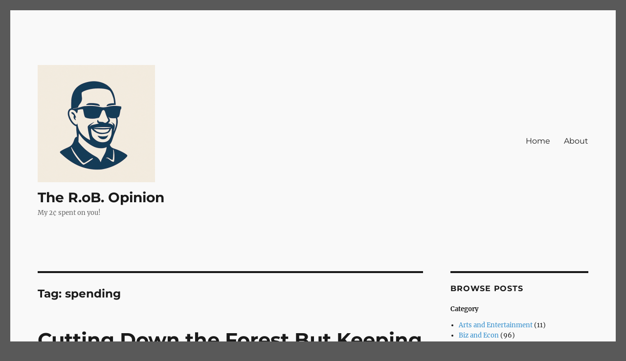

--- FILE ---
content_type: text/html; charset=UTF-8
request_url: https://therobopinion.net/tag/spending/
body_size: 18156
content:
<!DOCTYPE html>
<html lang="en-US" class="no-js">
<head>
	<meta charset="UTF-8">
	<meta name="viewport" content="width=device-width, initial-scale=1.0">
	<link rel="profile" href="https://gmpg.org/xfn/11">
		<script>
(function(html){html.className = html.className.replace(/\bno-js\b/,'js')})(document.documentElement);
//# sourceURL=twentysixteen_javascript_detection
</script>
<title>spending &#8211; The R.oB. Opinion</title>
<meta name='robots' content='max-image-preview:large' />
<!-- Jetpack Site Verification Tags -->
<link rel='dns-prefetch' href='//secure.gravatar.com' />
<link rel='dns-prefetch' href='//stats.wp.com' />
<link rel='dns-prefetch' href='//v0.wordpress.com' />
<link rel='dns-prefetch' href='//jetpack.wordpress.com' />
<link rel='dns-prefetch' href='//s0.wp.com' />
<link rel='dns-prefetch' href='//public-api.wordpress.com' />
<link rel='dns-prefetch' href='//0.gravatar.com' />
<link rel='dns-prefetch' href='//1.gravatar.com' />
<link rel='dns-prefetch' href='//2.gravatar.com' />
<link rel='dns-prefetch' href='//widgets.wp.com' />
<link rel='preconnect' href='//i0.wp.com' />
<link rel='preconnect' href='//c0.wp.com' />
<link rel="alternate" type="application/rss+xml" title="The R.oB. Opinion &raquo; Feed" href="https://therobopinion.net/feed/" />
<link rel="alternate" type="application/rss+xml" title="The R.oB. Opinion &raquo; Comments Feed" href="https://therobopinion.net/comments/feed/" />
<link rel="alternate" type="application/rss+xml" title="The R.oB. Opinion &raquo; spending Tag Feed" href="https://therobopinion.net/tag/spending/feed/" />
<style id='wp-img-auto-sizes-contain-inline-css'>
img:is([sizes=auto i],[sizes^="auto," i]){contain-intrinsic-size:3000px 1500px}
/*# sourceURL=wp-img-auto-sizes-contain-inline-css */
</style>
<link rel='stylesheet' id='twentysixteen-jetpack-css' href='https://c0.wp.com/p/jetpack/15.4/modules/theme-tools/compat/twentysixteen.css' media='all' />
<style id='wp-emoji-styles-inline-css'>

	img.wp-smiley, img.emoji {
		display: inline !important;
		border: none !important;
		box-shadow: none !important;
		height: 1em !important;
		width: 1em !important;
		margin: 0 0.07em !important;
		vertical-align: -0.1em !important;
		background: none !important;
		padding: 0 !important;
	}
/*# sourceURL=wp-emoji-styles-inline-css */
</style>
<style id='wp-block-library-inline-css'>
:root{--wp-block-synced-color:#7a00df;--wp-block-synced-color--rgb:122,0,223;--wp-bound-block-color:var(--wp-block-synced-color);--wp-editor-canvas-background:#ddd;--wp-admin-theme-color:#007cba;--wp-admin-theme-color--rgb:0,124,186;--wp-admin-theme-color-darker-10:#006ba1;--wp-admin-theme-color-darker-10--rgb:0,107,160.5;--wp-admin-theme-color-darker-20:#005a87;--wp-admin-theme-color-darker-20--rgb:0,90,135;--wp-admin-border-width-focus:2px}@media (min-resolution:192dpi){:root{--wp-admin-border-width-focus:1.5px}}.wp-element-button{cursor:pointer}:root .has-very-light-gray-background-color{background-color:#eee}:root .has-very-dark-gray-background-color{background-color:#313131}:root .has-very-light-gray-color{color:#eee}:root .has-very-dark-gray-color{color:#313131}:root .has-vivid-green-cyan-to-vivid-cyan-blue-gradient-background{background:linear-gradient(135deg,#00d084,#0693e3)}:root .has-purple-crush-gradient-background{background:linear-gradient(135deg,#34e2e4,#4721fb 50%,#ab1dfe)}:root .has-hazy-dawn-gradient-background{background:linear-gradient(135deg,#faaca8,#dad0ec)}:root .has-subdued-olive-gradient-background{background:linear-gradient(135deg,#fafae1,#67a671)}:root .has-atomic-cream-gradient-background{background:linear-gradient(135deg,#fdd79a,#004a59)}:root .has-nightshade-gradient-background{background:linear-gradient(135deg,#330968,#31cdcf)}:root .has-midnight-gradient-background{background:linear-gradient(135deg,#020381,#2874fc)}:root{--wp--preset--font-size--normal:16px;--wp--preset--font-size--huge:42px}.has-regular-font-size{font-size:1em}.has-larger-font-size{font-size:2.625em}.has-normal-font-size{font-size:var(--wp--preset--font-size--normal)}.has-huge-font-size{font-size:var(--wp--preset--font-size--huge)}.has-text-align-center{text-align:center}.has-text-align-left{text-align:left}.has-text-align-right{text-align:right}.has-fit-text{white-space:nowrap!important}#end-resizable-editor-section{display:none}.aligncenter{clear:both}.items-justified-left{justify-content:flex-start}.items-justified-center{justify-content:center}.items-justified-right{justify-content:flex-end}.items-justified-space-between{justify-content:space-between}.screen-reader-text{border:0;clip-path:inset(50%);height:1px;margin:-1px;overflow:hidden;padding:0;position:absolute;width:1px;word-wrap:normal!important}.screen-reader-text:focus{background-color:#ddd;clip-path:none;color:#444;display:block;font-size:1em;height:auto;left:5px;line-height:normal;padding:15px 23px 14px;text-decoration:none;top:5px;width:auto;z-index:100000}html :where(.has-border-color){border-style:solid}html :where([style*=border-top-color]){border-top-style:solid}html :where([style*=border-right-color]){border-right-style:solid}html :where([style*=border-bottom-color]){border-bottom-style:solid}html :where([style*=border-left-color]){border-left-style:solid}html :where([style*=border-width]){border-style:solid}html :where([style*=border-top-width]){border-top-style:solid}html :where([style*=border-right-width]){border-right-style:solid}html :where([style*=border-bottom-width]){border-bottom-style:solid}html :where([style*=border-left-width]){border-left-style:solid}html :where(img[class*=wp-image-]){height:auto;max-width:100%}:where(figure){margin:0 0 1em}html :where(.is-position-sticky){--wp-admin--admin-bar--position-offset:var(--wp-admin--admin-bar--height,0px)}@media screen and (max-width:600px){html :where(.is-position-sticky){--wp-admin--admin-bar--position-offset:0px}}

/*# sourceURL=wp-block-library-inline-css */
</style><style id='wp-block-archives-inline-css'>
.wp-block-archives{box-sizing:border-box}.wp-block-archives-dropdown label{display:block}
/*# sourceURL=https://c0.wp.com/c/6.9/wp-includes/blocks/archives/style.min.css */
</style>
<style id='wp-block-categories-inline-css'>
.wp-block-categories{box-sizing:border-box}.wp-block-categories.alignleft{margin-right:2em}.wp-block-categories.alignright{margin-left:2em}.wp-block-categories.wp-block-categories-dropdown.aligncenter{text-align:center}.wp-block-categories .wp-block-categories__label{display:block;width:100%}
/*# sourceURL=https://c0.wp.com/c/6.9/wp-includes/blocks/categories/style.min.css */
</style>
<style id='wp-block-heading-inline-css'>
h1:where(.wp-block-heading).has-background,h2:where(.wp-block-heading).has-background,h3:where(.wp-block-heading).has-background,h4:where(.wp-block-heading).has-background,h5:where(.wp-block-heading).has-background,h6:where(.wp-block-heading).has-background{padding:1.25em 2.375em}h1.has-text-align-left[style*=writing-mode]:where([style*=vertical-lr]),h1.has-text-align-right[style*=writing-mode]:where([style*=vertical-rl]),h2.has-text-align-left[style*=writing-mode]:where([style*=vertical-lr]),h2.has-text-align-right[style*=writing-mode]:where([style*=vertical-rl]),h3.has-text-align-left[style*=writing-mode]:where([style*=vertical-lr]),h3.has-text-align-right[style*=writing-mode]:where([style*=vertical-rl]),h4.has-text-align-left[style*=writing-mode]:where([style*=vertical-lr]),h4.has-text-align-right[style*=writing-mode]:where([style*=vertical-rl]),h5.has-text-align-left[style*=writing-mode]:where([style*=vertical-lr]),h5.has-text-align-right[style*=writing-mode]:where([style*=vertical-rl]),h6.has-text-align-left[style*=writing-mode]:where([style*=vertical-lr]),h6.has-text-align-right[style*=writing-mode]:where([style*=vertical-rl]){rotate:180deg}
/*# sourceURL=https://c0.wp.com/c/6.9/wp-includes/blocks/heading/style.min.css */
</style>
<style id='wp-block-list-inline-css'>
ol,ul{box-sizing:border-box}:root :where(.wp-block-list.has-background){padding:1.25em 2.375em}
/*# sourceURL=https://c0.wp.com/c/6.9/wp-includes/blocks/list/style.min.css */
</style>
<style id='wp-block-search-inline-css'>
.wp-block-search__button{margin-left:10px;word-break:normal}.wp-block-search__button.has-icon{line-height:0}.wp-block-search__button svg{height:1.25em;min-height:24px;min-width:24px;width:1.25em;fill:currentColor;vertical-align:text-bottom}:where(.wp-block-search__button){border:1px solid #ccc;padding:6px 10px}.wp-block-search__inside-wrapper{display:flex;flex:auto;flex-wrap:nowrap;max-width:100%}.wp-block-search__label{width:100%}.wp-block-search.wp-block-search__button-only .wp-block-search__button{box-sizing:border-box;display:flex;flex-shrink:0;justify-content:center;margin-left:0;max-width:100%}.wp-block-search.wp-block-search__button-only .wp-block-search__inside-wrapper{min-width:0!important;transition-property:width}.wp-block-search.wp-block-search__button-only .wp-block-search__input{flex-basis:100%;transition-duration:.3s}.wp-block-search.wp-block-search__button-only.wp-block-search__searchfield-hidden,.wp-block-search.wp-block-search__button-only.wp-block-search__searchfield-hidden .wp-block-search__inside-wrapper{overflow:hidden}.wp-block-search.wp-block-search__button-only.wp-block-search__searchfield-hidden .wp-block-search__input{border-left-width:0!important;border-right-width:0!important;flex-basis:0;flex-grow:0;margin:0;min-width:0!important;padding-left:0!important;padding-right:0!important;width:0!important}:where(.wp-block-search__input){appearance:none;border:1px solid #949494;flex-grow:1;font-family:inherit;font-size:inherit;font-style:inherit;font-weight:inherit;letter-spacing:inherit;line-height:inherit;margin-left:0;margin-right:0;min-width:3rem;padding:8px;text-decoration:unset!important;text-transform:inherit}:where(.wp-block-search__button-inside .wp-block-search__inside-wrapper){background-color:#fff;border:1px solid #949494;box-sizing:border-box;padding:4px}:where(.wp-block-search__button-inside .wp-block-search__inside-wrapper) .wp-block-search__input{border:none;border-radius:0;padding:0 4px}:where(.wp-block-search__button-inside .wp-block-search__inside-wrapper) .wp-block-search__input:focus{outline:none}:where(.wp-block-search__button-inside .wp-block-search__inside-wrapper) :where(.wp-block-search__button){padding:4px 8px}.wp-block-search.aligncenter .wp-block-search__inside-wrapper{margin:auto}.wp-block[data-align=right] .wp-block-search.wp-block-search__button-only .wp-block-search__inside-wrapper{float:right}
/*# sourceURL=https://c0.wp.com/c/6.9/wp-includes/blocks/search/style.min.css */
</style>
<style id='wp-block-search-theme-inline-css'>
.wp-block-search .wp-block-search__label{font-weight:700}.wp-block-search__button{border:1px solid #ccc;padding:.375em .625em}
/*# sourceURL=https://c0.wp.com/c/6.9/wp-includes/blocks/search/theme.min.css */
</style>
<style id='wp-block-tag-cloud-inline-css'>
.wp-block-tag-cloud{box-sizing:border-box}.wp-block-tag-cloud.aligncenter{justify-content:center;text-align:center}.wp-block-tag-cloud a{display:inline-block;margin-right:5px}.wp-block-tag-cloud span{display:inline-block;margin-left:5px;text-decoration:none}:root :where(.wp-block-tag-cloud.is-style-outline){display:flex;flex-wrap:wrap;gap:1ch}:root :where(.wp-block-tag-cloud.is-style-outline a){border:1px solid;font-size:unset!important;margin-right:0;padding:1ch 2ch;text-decoration:none!important}
/*# sourceURL=https://c0.wp.com/c/6.9/wp-includes/blocks/tag-cloud/style.min.css */
</style>
<style id='wp-block-group-inline-css'>
.wp-block-group{box-sizing:border-box}:where(.wp-block-group.wp-block-group-is-layout-constrained){position:relative}
/*# sourceURL=https://c0.wp.com/c/6.9/wp-includes/blocks/group/style.min.css */
</style>
<style id='wp-block-group-theme-inline-css'>
:where(.wp-block-group.has-background){padding:1.25em 2.375em}
/*# sourceURL=https://c0.wp.com/c/6.9/wp-includes/blocks/group/theme.min.css */
</style>
<style id='global-styles-inline-css'>
:root{--wp--preset--aspect-ratio--square: 1;--wp--preset--aspect-ratio--4-3: 4/3;--wp--preset--aspect-ratio--3-4: 3/4;--wp--preset--aspect-ratio--3-2: 3/2;--wp--preset--aspect-ratio--2-3: 2/3;--wp--preset--aspect-ratio--16-9: 16/9;--wp--preset--aspect-ratio--9-16: 9/16;--wp--preset--color--black: #000000;--wp--preset--color--cyan-bluish-gray: #abb8c3;--wp--preset--color--white: #fff;--wp--preset--color--pale-pink: #f78da7;--wp--preset--color--vivid-red: #cf2e2e;--wp--preset--color--luminous-vivid-orange: #ff6900;--wp--preset--color--luminous-vivid-amber: #fcb900;--wp--preset--color--light-green-cyan: #7bdcb5;--wp--preset--color--vivid-green-cyan: #00d084;--wp--preset--color--pale-cyan-blue: #8ed1fc;--wp--preset--color--vivid-cyan-blue: #0693e3;--wp--preset--color--vivid-purple: #9b51e0;--wp--preset--color--dark-gray: #1a1a1a;--wp--preset--color--medium-gray: #686868;--wp--preset--color--light-gray: #e5e5e5;--wp--preset--color--blue-gray: #4d545c;--wp--preset--color--bright-blue: #007acc;--wp--preset--color--light-blue: #9adffd;--wp--preset--color--dark-brown: #402b30;--wp--preset--color--medium-brown: #774e24;--wp--preset--color--dark-red: #640c1f;--wp--preset--color--bright-red: #ff675f;--wp--preset--color--yellow: #ffef8e;--wp--preset--gradient--vivid-cyan-blue-to-vivid-purple: linear-gradient(135deg,rgb(6,147,227) 0%,rgb(155,81,224) 100%);--wp--preset--gradient--light-green-cyan-to-vivid-green-cyan: linear-gradient(135deg,rgb(122,220,180) 0%,rgb(0,208,130) 100%);--wp--preset--gradient--luminous-vivid-amber-to-luminous-vivid-orange: linear-gradient(135deg,rgb(252,185,0) 0%,rgb(255,105,0) 100%);--wp--preset--gradient--luminous-vivid-orange-to-vivid-red: linear-gradient(135deg,rgb(255,105,0) 0%,rgb(207,46,46) 100%);--wp--preset--gradient--very-light-gray-to-cyan-bluish-gray: linear-gradient(135deg,rgb(238,238,238) 0%,rgb(169,184,195) 100%);--wp--preset--gradient--cool-to-warm-spectrum: linear-gradient(135deg,rgb(74,234,220) 0%,rgb(151,120,209) 20%,rgb(207,42,186) 40%,rgb(238,44,130) 60%,rgb(251,105,98) 80%,rgb(254,248,76) 100%);--wp--preset--gradient--blush-light-purple: linear-gradient(135deg,rgb(255,206,236) 0%,rgb(152,150,240) 100%);--wp--preset--gradient--blush-bordeaux: linear-gradient(135deg,rgb(254,205,165) 0%,rgb(254,45,45) 50%,rgb(107,0,62) 100%);--wp--preset--gradient--luminous-dusk: linear-gradient(135deg,rgb(255,203,112) 0%,rgb(199,81,192) 50%,rgb(65,88,208) 100%);--wp--preset--gradient--pale-ocean: linear-gradient(135deg,rgb(255,245,203) 0%,rgb(182,227,212) 50%,rgb(51,167,181) 100%);--wp--preset--gradient--electric-grass: linear-gradient(135deg,rgb(202,248,128) 0%,rgb(113,206,126) 100%);--wp--preset--gradient--midnight: linear-gradient(135deg,rgb(2,3,129) 0%,rgb(40,116,252) 100%);--wp--preset--font-size--small: 13px;--wp--preset--font-size--medium: 20px;--wp--preset--font-size--large: 36px;--wp--preset--font-size--x-large: 42px;--wp--preset--spacing--20: 0.44rem;--wp--preset--spacing--30: 0.67rem;--wp--preset--spacing--40: 1rem;--wp--preset--spacing--50: 1.5rem;--wp--preset--spacing--60: 2.25rem;--wp--preset--spacing--70: 3.38rem;--wp--preset--spacing--80: 5.06rem;--wp--preset--shadow--natural: 6px 6px 9px rgba(0, 0, 0, 0.2);--wp--preset--shadow--deep: 12px 12px 50px rgba(0, 0, 0, 0.4);--wp--preset--shadow--sharp: 6px 6px 0px rgba(0, 0, 0, 0.2);--wp--preset--shadow--outlined: 6px 6px 0px -3px rgb(255, 255, 255), 6px 6px rgb(0, 0, 0);--wp--preset--shadow--crisp: 6px 6px 0px rgb(0, 0, 0);}:where(.is-layout-flex){gap: 0.5em;}:where(.is-layout-grid){gap: 0.5em;}body .is-layout-flex{display: flex;}.is-layout-flex{flex-wrap: wrap;align-items: center;}.is-layout-flex > :is(*, div){margin: 0;}body .is-layout-grid{display: grid;}.is-layout-grid > :is(*, div){margin: 0;}:where(.wp-block-columns.is-layout-flex){gap: 2em;}:where(.wp-block-columns.is-layout-grid){gap: 2em;}:where(.wp-block-post-template.is-layout-flex){gap: 1.25em;}:where(.wp-block-post-template.is-layout-grid){gap: 1.25em;}.has-black-color{color: var(--wp--preset--color--black) !important;}.has-cyan-bluish-gray-color{color: var(--wp--preset--color--cyan-bluish-gray) !important;}.has-white-color{color: var(--wp--preset--color--white) !important;}.has-pale-pink-color{color: var(--wp--preset--color--pale-pink) !important;}.has-vivid-red-color{color: var(--wp--preset--color--vivid-red) !important;}.has-luminous-vivid-orange-color{color: var(--wp--preset--color--luminous-vivid-orange) !important;}.has-luminous-vivid-amber-color{color: var(--wp--preset--color--luminous-vivid-amber) !important;}.has-light-green-cyan-color{color: var(--wp--preset--color--light-green-cyan) !important;}.has-vivid-green-cyan-color{color: var(--wp--preset--color--vivid-green-cyan) !important;}.has-pale-cyan-blue-color{color: var(--wp--preset--color--pale-cyan-blue) !important;}.has-vivid-cyan-blue-color{color: var(--wp--preset--color--vivid-cyan-blue) !important;}.has-vivid-purple-color{color: var(--wp--preset--color--vivid-purple) !important;}.has-black-background-color{background-color: var(--wp--preset--color--black) !important;}.has-cyan-bluish-gray-background-color{background-color: var(--wp--preset--color--cyan-bluish-gray) !important;}.has-white-background-color{background-color: var(--wp--preset--color--white) !important;}.has-pale-pink-background-color{background-color: var(--wp--preset--color--pale-pink) !important;}.has-vivid-red-background-color{background-color: var(--wp--preset--color--vivid-red) !important;}.has-luminous-vivid-orange-background-color{background-color: var(--wp--preset--color--luminous-vivid-orange) !important;}.has-luminous-vivid-amber-background-color{background-color: var(--wp--preset--color--luminous-vivid-amber) !important;}.has-light-green-cyan-background-color{background-color: var(--wp--preset--color--light-green-cyan) !important;}.has-vivid-green-cyan-background-color{background-color: var(--wp--preset--color--vivid-green-cyan) !important;}.has-pale-cyan-blue-background-color{background-color: var(--wp--preset--color--pale-cyan-blue) !important;}.has-vivid-cyan-blue-background-color{background-color: var(--wp--preset--color--vivid-cyan-blue) !important;}.has-vivid-purple-background-color{background-color: var(--wp--preset--color--vivid-purple) !important;}.has-black-border-color{border-color: var(--wp--preset--color--black) !important;}.has-cyan-bluish-gray-border-color{border-color: var(--wp--preset--color--cyan-bluish-gray) !important;}.has-white-border-color{border-color: var(--wp--preset--color--white) !important;}.has-pale-pink-border-color{border-color: var(--wp--preset--color--pale-pink) !important;}.has-vivid-red-border-color{border-color: var(--wp--preset--color--vivid-red) !important;}.has-luminous-vivid-orange-border-color{border-color: var(--wp--preset--color--luminous-vivid-orange) !important;}.has-luminous-vivid-amber-border-color{border-color: var(--wp--preset--color--luminous-vivid-amber) !important;}.has-light-green-cyan-border-color{border-color: var(--wp--preset--color--light-green-cyan) !important;}.has-vivid-green-cyan-border-color{border-color: var(--wp--preset--color--vivid-green-cyan) !important;}.has-pale-cyan-blue-border-color{border-color: var(--wp--preset--color--pale-cyan-blue) !important;}.has-vivid-cyan-blue-border-color{border-color: var(--wp--preset--color--vivid-cyan-blue) !important;}.has-vivid-purple-border-color{border-color: var(--wp--preset--color--vivid-purple) !important;}.has-vivid-cyan-blue-to-vivid-purple-gradient-background{background: var(--wp--preset--gradient--vivid-cyan-blue-to-vivid-purple) !important;}.has-light-green-cyan-to-vivid-green-cyan-gradient-background{background: var(--wp--preset--gradient--light-green-cyan-to-vivid-green-cyan) !important;}.has-luminous-vivid-amber-to-luminous-vivid-orange-gradient-background{background: var(--wp--preset--gradient--luminous-vivid-amber-to-luminous-vivid-orange) !important;}.has-luminous-vivid-orange-to-vivid-red-gradient-background{background: var(--wp--preset--gradient--luminous-vivid-orange-to-vivid-red) !important;}.has-very-light-gray-to-cyan-bluish-gray-gradient-background{background: var(--wp--preset--gradient--very-light-gray-to-cyan-bluish-gray) !important;}.has-cool-to-warm-spectrum-gradient-background{background: var(--wp--preset--gradient--cool-to-warm-spectrum) !important;}.has-blush-light-purple-gradient-background{background: var(--wp--preset--gradient--blush-light-purple) !important;}.has-blush-bordeaux-gradient-background{background: var(--wp--preset--gradient--blush-bordeaux) !important;}.has-luminous-dusk-gradient-background{background: var(--wp--preset--gradient--luminous-dusk) !important;}.has-pale-ocean-gradient-background{background: var(--wp--preset--gradient--pale-ocean) !important;}.has-electric-grass-gradient-background{background: var(--wp--preset--gradient--electric-grass) !important;}.has-midnight-gradient-background{background: var(--wp--preset--gradient--midnight) !important;}.has-small-font-size{font-size: var(--wp--preset--font-size--small) !important;}.has-medium-font-size{font-size: var(--wp--preset--font-size--medium) !important;}.has-large-font-size{font-size: var(--wp--preset--font-size--large) !important;}.has-x-large-font-size{font-size: var(--wp--preset--font-size--x-large) !important;}
/*# sourceURL=global-styles-inline-css */
</style>

<style id='classic-theme-styles-inline-css'>
/*! This file is auto-generated */
.wp-block-button__link{color:#fff;background-color:#32373c;border-radius:9999px;box-shadow:none;text-decoration:none;padding:calc(.667em + 2px) calc(1.333em + 2px);font-size:1.125em}.wp-block-file__button{background:#32373c;color:#fff;text-decoration:none}
/*# sourceURL=/wp-includes/css/classic-themes.min.css */
</style>
<link rel='stylesheet' id='twentysixteen-fonts-css' href='https://therobopinion.net/wp-content/themes/twentysixteen/fonts/merriweather-plus-montserrat-plus-inconsolata.css?ver=20230328' media='all' />
<link rel='stylesheet' id='genericons-css' href='https://c0.wp.com/p/jetpack/15.4/_inc/genericons/genericons/genericons.css' media='all' />
<link rel='stylesheet' id='twentysixteen-style-css' href='https://therobopinion.net/wp-content/themes/twentysixteen/style.css?ver=20251202' media='all' />
<style id='twentysixteen-style-inline-css'>

		/* Custom Page Background Color */
		.site {
			background-color: #f9f9f9;
		}

		mark,
		ins,
		button,
		button[disabled]:hover,
		button[disabled]:focus,
		input[type="button"],
		input[type="button"][disabled]:hover,
		input[type="button"][disabled]:focus,
		input[type="reset"],
		input[type="reset"][disabled]:hover,
		input[type="reset"][disabled]:focus,
		input[type="submit"],
		input[type="submit"][disabled]:hover,
		input[type="submit"][disabled]:focus,
		.menu-toggle.toggled-on,
		.menu-toggle.toggled-on:hover,
		.menu-toggle.toggled-on:focus,
		.pagination .prev,
		.pagination .next,
		.pagination .prev:hover,
		.pagination .prev:focus,
		.pagination .next:hover,
		.pagination .next:focus,
		.pagination .nav-links:before,
		.pagination .nav-links:after,
		.widget_calendar tbody a,
		.widget_calendar tbody a:hover,
		.widget_calendar tbody a:focus,
		.page-links a,
		.page-links a:hover,
		.page-links a:focus {
			color: #f9f9f9;
		}

		@media screen and (min-width: 56.875em) {
			.main-navigation ul ul li {
				background-color: #f9f9f9;
			}

			.main-navigation ul ul:after {
				border-top-color: #f9f9f9;
				border-bottom-color: #f9f9f9;
			}
		}
	

		/* Custom Link Color */
		.menu-toggle:hover,
		.menu-toggle:focus,
		a,
		.main-navigation a:hover,
		.main-navigation a:focus,
		.dropdown-toggle:hover,
		.dropdown-toggle:focus,
		.social-navigation a:hover:before,
		.social-navigation a:focus:before,
		.post-navigation a:hover .post-title,
		.post-navigation a:focus .post-title,
		.tagcloud a:hover,
		.tagcloud a:focus,
		.site-branding .site-title a:hover,
		.site-branding .site-title a:focus,
		.entry-title a:hover,
		.entry-title a:focus,
		.entry-footer a:hover,
		.entry-footer a:focus,
		.comment-metadata a:hover,
		.comment-metadata a:focus,
		.pingback .comment-edit-link:hover,
		.pingback .comment-edit-link:focus,
		.comment-reply-link,
		.comment-reply-link:hover,
		.comment-reply-link:focus,
		.required,
		.site-info a:hover,
		.site-info a:focus {
			color: #338ecc;
		}

		mark,
		ins,
		button:hover,
		button:focus,
		input[type="button"]:hover,
		input[type="button"]:focus,
		input[type="reset"]:hover,
		input[type="reset"]:focus,
		input[type="submit"]:hover,
		input[type="submit"]:focus,
		.pagination .prev:hover,
		.pagination .prev:focus,
		.pagination .next:hover,
		.pagination .next:focus,
		.widget_calendar tbody a,
		.page-links a:hover,
		.page-links a:focus {
			background-color: #338ecc;
		}

		input[type="date"]:focus,
		input[type="time"]:focus,
		input[type="datetime-local"]:focus,
		input[type="week"]:focus,
		input[type="month"]:focus,
		input[type="text"]:focus,
		input[type="email"]:focus,
		input[type="url"]:focus,
		input[type="password"]:focus,
		input[type="search"]:focus,
		input[type="tel"]:focus,
		input[type="number"]:focus,
		textarea:focus,
		.tagcloud a:hover,
		.tagcloud a:focus,
		.menu-toggle:hover,
		.menu-toggle:focus {
			border-color: #338ecc;
		}

		@media screen and (min-width: 56.875em) {
			.main-navigation li:hover > a,
			.main-navigation li.focus > a {
				color: #338ecc;
			}
		}
	
/*# sourceURL=twentysixteen-style-inline-css */
</style>
<link rel='stylesheet' id='twentysixteen-block-style-css' href='https://therobopinion.net/wp-content/themes/twentysixteen/css/blocks.css?ver=20240817' media='all' />
<link rel='stylesheet' id='jetpack_likes-css' href='https://c0.wp.com/p/jetpack/15.4/modules/likes/style.css' media='all' />
<link rel='stylesheet' id='jetpack-swiper-library-css' href='https://c0.wp.com/p/jetpack/15.4/_inc/blocks/swiper.css' media='all' />
<link rel='stylesheet' id='jetpack-carousel-css' href='https://c0.wp.com/p/jetpack/15.4/modules/carousel/jetpack-carousel.css' media='all' />
<link rel='stylesheet' id='tiled-gallery-css' href='https://c0.wp.com/p/jetpack/15.4/modules/tiled-gallery/tiled-gallery/tiled-gallery.css' media='all' />
<link rel='stylesheet' id='sharedaddy-css' href='https://c0.wp.com/p/jetpack/15.4/modules/sharedaddy/sharing.css' media='all' />
<link rel='stylesheet' id='social-logos-css' href='https://c0.wp.com/p/jetpack/15.4/_inc/social-logos/social-logos.min.css' media='all' />
<script src="https://c0.wp.com/c/6.9/wp-includes/js/jquery/jquery.min.js" id="jquery-core-js"></script>
<script src="https://c0.wp.com/c/6.9/wp-includes/js/jquery/jquery-migrate.min.js" id="jquery-migrate-js"></script>
<script id="twentysixteen-script-js-extra">
var screenReaderText = {"expand":"expand child menu","collapse":"collapse child menu"};
//# sourceURL=twentysixteen-script-js-extra
</script>
<script src="https://therobopinion.net/wp-content/themes/twentysixteen/js/functions.js?ver=20230629" id="twentysixteen-script-js" defer data-wp-strategy="defer"></script>
<link rel="https://api.w.org/" href="https://therobopinion.net/wp-json/" /><link rel="alternate" title="JSON" type="application/json" href="https://therobopinion.net/wp-json/wp/v2/tags/1513" /><link rel="EditURI" type="application/rsd+xml" title="RSD" href="https://therobopinion.net/xmlrpc.php?rsd" />
<meta name="generator" content="WordPress 6.9" />
	<style>img#wpstats{display:none}</style>
		<style id="custom-background-css">
body.custom-background { background-color: #595959; }
</style>
	
<!-- Jetpack Open Graph Tags -->
<meta property="og:type" content="website" />
<meta property="og:title" content="spending &#8211; The R.oB. Opinion" />
<meta property="og:url" content="https://therobopinion.net/tag/spending/" />
<meta property="og:site_name" content="The R.oB. Opinion" />
<meta property="og:image" content="https://i0.wp.com/therobopinion.net/wp-content/uploads/2025/10/cropped-therobicon.png?fit=240%2C240&#038;ssl=1" />
<meta property="og:image:width" content="240" />
<meta property="og:image:height" content="240" />
<meta property="og:image:alt" content="" />
<meta property="og:locale" content="en_US" />
<meta name="twitter:site" content="@rbarrimond" />

<!-- End Jetpack Open Graph Tags -->
<link rel="icon" href="https://i0.wp.com/therobopinion.net/wp-content/uploads/2025/10/therobicon.png?fit=32%2C32&#038;ssl=1" sizes="32x32" />
<link rel="icon" href="https://i0.wp.com/therobopinion.net/wp-content/uploads/2025/10/therobicon.png?fit=192%2C192&#038;ssl=1" sizes="192x192" />
<link rel="apple-touch-icon" href="https://i0.wp.com/therobopinion.net/wp-content/uploads/2025/10/therobicon.png?fit=180%2C180&#038;ssl=1" />
<meta name="msapplication-TileImage" content="https://i0.wp.com/therobopinion.net/wp-content/uploads/2025/10/therobicon.png?fit=270%2C270&#038;ssl=1" />
</head>

<body class="archive tag tag-spending tag-1513 custom-background wp-custom-logo wp-embed-responsive wp-theme-twentysixteen hfeed">
<div id="page" class="site">
	<div class="site-inner">
		<a class="skip-link screen-reader-text" href="#content">
			Skip to content		</a>

		<header id="masthead" class="site-header">
			<div class="site-header-main">
				<div class="site-branding">
					<a href="https://therobopinion.net/" class="custom-logo-link" rel="home"><img width="240" height="240" src="https://i0.wp.com/therobopinion.net/wp-content/uploads/2025/10/cropped-therobicon.png?fit=240%2C240&amp;ssl=1" class="custom-logo" alt="Minimalist navy blue vector portrait of a smiling man with sunglasses, mustache, and goatee on a beige background, designed as a modern WordPress favicon." decoding="async" fetchpriority="high" srcset="https://i0.wp.com/therobopinion.net/wp-content/uploads/2025/10/cropped-therobicon.png?w=240&amp;ssl=1 240w, https://i0.wp.com/therobopinion.net/wp-content/uploads/2025/10/cropped-therobicon.png?resize=150%2C150&amp;ssl=1 150w" sizes="(max-width: 240px) 85vw, 240px" data-attachment-id="5602" data-permalink="https://therobopinion.net/therobicon/the-r-ob-opinion-icon/" data-orig-file="https://i0.wp.com/therobopinion.net/wp-content/uploads/2025/10/cropped-therobicon.png?fit=240%2C240&amp;ssl=1" data-orig-size="240,240" data-comments-opened="1" data-image-meta="{&quot;aperture&quot;:&quot;0&quot;,&quot;credit&quot;:&quot;&quot;,&quot;camera&quot;:&quot;&quot;,&quot;caption&quot;:&quot;&quot;,&quot;created_timestamp&quot;:&quot;0&quot;,&quot;copyright&quot;:&quot;&quot;,&quot;focal_length&quot;:&quot;0&quot;,&quot;iso&quot;:&quot;0&quot;,&quot;shutter_speed&quot;:&quot;0&quot;,&quot;title&quot;:&quot;&quot;,&quot;orientation&quot;:&quot;0&quot;}" data-image-title="The R.oB. Opinion Icon" data-image-description="&lt;p&gt;A sleek vector icon representing The R.oB. Opinion, featuring a clean, stylized portrait of Robert Barrimond with sunglasses, mustache, and goatee. The design uses bold navy blue lines on a warm beige background, conveying confidence, intellect, and approachability. Ideal for use as a WordPress favicon or brand avatar.&lt;/p&gt;
" data-image-caption="&lt;p&gt;Modern minimalist logo for The R.oB. Opinion — confident, approachable, and tech-savvy.&lt;/p&gt;
" data-medium-file="https://i0.wp.com/therobopinion.net/wp-content/uploads/2025/10/cropped-therobicon.png?fit=240%2C240&amp;ssl=1" data-large-file="https://i0.wp.com/therobopinion.net/wp-content/uploads/2025/10/cropped-therobicon.png?fit=240%2C240&amp;ssl=1" /></a>						<p class="site-title"><a href="https://therobopinion.net/" rel="home" >The R.oB. Opinion</a></p>
												<p class="site-description">My 2¢ spent on you!</p>
									</div><!-- .site-branding -->

									<button id="menu-toggle" class="menu-toggle">Menu</button>

					<div id="site-header-menu" class="site-header-menu">
													<nav id="site-navigation" class="main-navigation" aria-label="Primary Menu">
								<div class="menu-basic-navigation-container"><ul id="menu-basic-navigation" class="primary-menu"><li id="menu-item-5671" class="menu-item menu-item-type-custom menu-item-object-custom menu-item-home menu-item-5671"><a href="https://therobopinion.net/">Home</a></li>
<li id="menu-item-5672" class="menu-item menu-item-type-post_type menu-item-object-page menu-item-5672"><a href="https://therobopinion.net/about/">About</a></li>
</ul></div>							</nav><!-- .main-navigation -->
						
											</div><!-- .site-header-menu -->
							</div><!-- .site-header-main -->

					</header><!-- .site-header -->

		<div id="content" class="site-content">

	<div id="primary" class="content-area">
		<main id="main" class="site-main">

		
			<header class="page-header">
				<h1 class="page-title">Tag: <span>spending</span></h1>			</header><!-- .page-header -->

			
<article id="post-3079" class="post-3079 post type-post status-publish format-standard hentry category-biz-and-econ category-politics tag-budget tag-spending tag-tax-cuts">
	<header class="entry-header">
		
		<h2 class="entry-title"><a href="https://therobopinion.net/2011/03/21/cutting-down-the-forest-but-keeping-the-trees/" rel="bookmark">Cutting Down the Forest But Keeping the Trees</a></h2>	</header><!-- .entry-header -->

	
	
	<div class="entry-content">
		<p><a href="http://www.harrisinteractive.com/NewsRoom/HarrisPolls/tabid/447/mid/1508/articleId/693/ctl/ReadCustom Default/Default.aspx">Cutting Government Spending May Be Popular But There Is Little Appetite For Cutting Specific Government Programs</a>:</p>
<blockquote>
<p>&#8220;Cutting government spending often sounds like a good idea to many people, and it is a popular rallying cry for many Republicans and Conservatives, but a new Harris Poll underlines how difficult it is. When shown a list of 20 areas of federal government spending, a majority of the public supports cutting only six of them and these do not include the big ticket items that comprise most of the federal budget. Furthermore large majorities oppose cutting Social Security or federal health care programs, which many economists believe are increasing at unsustainable rates&#8230;</p>
<p>These results prompt two thoughts. The first is that the big picture &#8211; cutting government spending, in general &#8211; looks very different than the more detailed picture &#8211; cutting specific programs.<strong> Many people seem to want to cut down the forest but to keep the trees.</strong> The second is that this is not 1980, when President Reagan came to power. At that time there was a much greater appetite for cutting many government programs than there is today. Furthermore it should be noted that, in spite of his rhetoric, Ronald Reagan had great difficulty cutting government spending.&#8221;</p>
</blockquote>
<p>(Via <a href="http://www.harrisinteractive.com/NewsRoom/HarrisPolls/tabid/447/mid/1508/articleId/693/ctl/ReadCustom%20Default/Default.aspx">Harris Interactive</a><a></a>.)</p>
<p>When will we be adults about this?</p>
<div class="sharedaddy sd-sharing-enabled"><div class="robots-nocontent sd-block sd-social sd-social-icon sd-sharing"><h3 class="sd-title">Share this:</h3><div class="sd-content"><ul><li class="share-facebook"><a rel="nofollow noopener noreferrer"
				data-shared="sharing-facebook-3079"
				class="share-facebook sd-button share-icon no-text"
				href="https://therobopinion.net/2011/03/21/cutting-down-the-forest-but-keeping-the-trees/?share=facebook"
				target="_blank"
				aria-labelledby="sharing-facebook-3079"
				>
				<span id="sharing-facebook-3079" hidden>Click to share on Facebook (Opens in new window)</span>
				<span>Facebook</span>
			</a></li><li class="share-linkedin"><a rel="nofollow noopener noreferrer"
				data-shared="sharing-linkedin-3079"
				class="share-linkedin sd-button share-icon no-text"
				href="https://therobopinion.net/2011/03/21/cutting-down-the-forest-but-keeping-the-trees/?share=linkedin"
				target="_blank"
				aria-labelledby="sharing-linkedin-3079"
				>
				<span id="sharing-linkedin-3079" hidden>Click to share on LinkedIn (Opens in new window)</span>
				<span>LinkedIn</span>
			</a></li><li class="share-twitter"><a rel="nofollow noopener noreferrer"
				data-shared="sharing-twitter-3079"
				class="share-twitter sd-button share-icon no-text"
				href="https://therobopinion.net/2011/03/21/cutting-down-the-forest-but-keeping-the-trees/?share=twitter"
				target="_blank"
				aria-labelledby="sharing-twitter-3079"
				>
				<span id="sharing-twitter-3079" hidden>Click to share on X (Opens in new window)</span>
				<span>X</span>
			</a></li><li class="share-threads"><a rel="nofollow noopener noreferrer"
				data-shared="sharing-threads-3079"
				class="share-threads sd-button share-icon no-text"
				href="https://therobopinion.net/2011/03/21/cutting-down-the-forest-but-keeping-the-trees/?share=threads"
				target="_blank"
				aria-labelledby="sharing-threads-3079"
				>
				<span id="sharing-threads-3079" hidden>Click to share on Threads (Opens in new window)</span>
				<span>Threads</span>
			</a></li><li class="share-jetpack-whatsapp"><a rel="nofollow noopener noreferrer"
				data-shared="sharing-whatsapp-3079"
				class="share-jetpack-whatsapp sd-button share-icon no-text"
				href="https://therobopinion.net/2011/03/21/cutting-down-the-forest-but-keeping-the-trees/?share=jetpack-whatsapp"
				target="_blank"
				aria-labelledby="sharing-whatsapp-3079"
				>
				<span id="sharing-whatsapp-3079" hidden>Click to share on WhatsApp (Opens in new window)</span>
				<span>WhatsApp</span>
			</a></li><li class="share-bluesky"><a rel="nofollow noopener noreferrer"
				data-shared="sharing-bluesky-3079"
				class="share-bluesky sd-button share-icon no-text"
				href="https://therobopinion.net/2011/03/21/cutting-down-the-forest-but-keeping-the-trees/?share=bluesky"
				target="_blank"
				aria-labelledby="sharing-bluesky-3079"
				>
				<span id="sharing-bluesky-3079" hidden>Click to share on Bluesky (Opens in new window)</span>
				<span>Bluesky</span>
			</a></li><li><a href="#" class="sharing-anchor sd-button share-more"><span>More</span></a></li><li class="share-end"></li></ul><div class="sharing-hidden"><div class="inner" style="display: none;"><ul><li class="share-print"><a rel="nofollow noopener noreferrer"
				data-shared="sharing-print-3079"
				class="share-print sd-button share-icon no-text"
				href="https://therobopinion.net/2011/03/21/cutting-down-the-forest-but-keeping-the-trees/?share=print"
				target="_blank"
				aria-labelledby="sharing-print-3079"
				>
				<span id="sharing-print-3079" hidden>Click to print (Opens in new window)</span>
				<span>Print</span>
			</a></li><li class="share-email"><a rel="nofollow noopener noreferrer"
				data-shared="sharing-email-3079"
				class="share-email sd-button share-icon no-text"
				href="mailto:?subject=%5BShared%20Post%5D%20Cutting%20Down%20the%20Forest%20But%20Keeping%20the%20Trees&#038;body=https%3A%2F%2Ftherobopinion.net%2F2011%2F03%2F21%2Fcutting-down-the-forest-but-keeping-the-trees%2F&#038;share=email"
				target="_blank"
				aria-labelledby="sharing-email-3079"
				data-email-share-error-title="Do you have email set up?" data-email-share-error-text="If you&#039;re having problems sharing via email, you might not have email set up for your browser. You may need to create a new email yourself." data-email-share-nonce="840095aad4" data-email-share-track-url="https://therobopinion.net/2011/03/21/cutting-down-the-forest-but-keeping-the-trees/?share=email">
				<span id="sharing-email-3079" hidden>Click to email a link to a friend (Opens in new window)</span>
				<span>Email</span>
			</a></li><li class="share-tumblr"><a rel="nofollow noopener noreferrer"
				data-shared="sharing-tumblr-3079"
				class="share-tumblr sd-button share-icon no-text"
				href="https://therobopinion.net/2011/03/21/cutting-down-the-forest-but-keeping-the-trees/?share=tumblr"
				target="_blank"
				aria-labelledby="sharing-tumblr-3079"
				>
				<span id="sharing-tumblr-3079" hidden>Click to share on Tumblr (Opens in new window)</span>
				<span>Tumblr</span>
			</a></li><li class="share-pocket"><a rel="nofollow noopener noreferrer"
				data-shared="sharing-pocket-3079"
				class="share-pocket sd-button share-icon no-text"
				href="https://therobopinion.net/2011/03/21/cutting-down-the-forest-but-keeping-the-trees/?share=pocket"
				target="_blank"
				aria-labelledby="sharing-pocket-3079"
				>
				<span id="sharing-pocket-3079" hidden>Click to share on Pocket (Opens in new window)</span>
				<span>Pocket</span>
			</a></li><li class="share-pinterest"><a rel="nofollow noopener noreferrer"
				data-shared="sharing-pinterest-3079"
				class="share-pinterest sd-button share-icon no-text"
				href="https://therobopinion.net/2011/03/21/cutting-down-the-forest-but-keeping-the-trees/?share=pinterest"
				target="_blank"
				aria-labelledby="sharing-pinterest-3079"
				>
				<span id="sharing-pinterest-3079" hidden>Click to share on Pinterest (Opens in new window)</span>
				<span>Pinterest</span>
			</a></li><li class="share-reddit"><a rel="nofollow noopener noreferrer"
				data-shared="sharing-reddit-3079"
				class="share-reddit sd-button share-icon no-text"
				href="https://therobopinion.net/2011/03/21/cutting-down-the-forest-but-keeping-the-trees/?share=reddit"
				target="_blank"
				aria-labelledby="sharing-reddit-3079"
				>
				<span id="sharing-reddit-3079" hidden>Click to share on Reddit (Opens in new window)</span>
				<span>Reddit</span>
			</a></li><li class="share-end"></li></ul></div></div></div></div></div><div class='sharedaddy sd-block sd-like jetpack-likes-widget-wrapper jetpack-likes-widget-unloaded' id='like-post-wrapper-30418663-3079-697074742c3a5' data-src='https://widgets.wp.com/likes/?ver=15.4#blog_id=30418663&amp;post_id=3079&amp;origin=therobopinion.net&amp;obj_id=30418663-3079-697074742c3a5' data-name='like-post-frame-30418663-3079-697074742c3a5' data-title='Like or Reblog'><h3 class="sd-title">Like this:</h3><div class='likes-widget-placeholder post-likes-widget-placeholder' style='height: 55px;'><span class='button'><span>Like</span></span> <span class="loading">Loading...</span></div><span class='sd-text-color'></span><a class='sd-link-color'></a></div>	</div><!-- .entry-content -->

	<footer class="entry-footer">
		<span class="byline"><img alt='' src='https://secure.gravatar.com/avatar/e01cf56df3070334b61cebea0ee5425f4003ad9e20a6a40a63d48f8cc0f65d2d?s=49&#038;d=mm&#038;r=g' srcset='https://secure.gravatar.com/avatar/e01cf56df3070334b61cebea0ee5425f4003ad9e20a6a40a63d48f8cc0f65d2d?s=98&#038;d=mm&#038;r=g 2x' class='avatar avatar-49 photo' height='49' width='49' decoding='async'/><span class="screen-reader-text">Author </span><span class="author vcard"><a class="url fn n" href="https://therobopinion.net/author/admin/">Robert Barrimond</a></span></span><span class="posted-on"><span class="screen-reader-text">Posted on </span><a href="https://therobopinion.net/2011/03/21/cutting-down-the-forest-but-keeping-the-trees/" rel="bookmark"><time class="entry-date published" datetime="2011-03-21T23:27:09-04:00">March 21, 2011</time><time class="updated" datetime="2011-03-21T23:31:39-04:00">March 21, 2011</time></a></span><span class="cat-links"><span class="screen-reader-text">Categories </span><a href="https://therobopinion.net/category/biz-and-econ/" rel="category tag">Biz and Econ</a>, <a href="https://therobopinion.net/category/politics/" rel="category tag">Politics</a></span><span class="tags-links"><span class="screen-reader-text">Tags </span><a href="https://therobopinion.net/tag/budget/" rel="tag">budget</a>, <a href="https://therobopinion.net/tag/spending/" rel="tag">spending</a>, <a href="https://therobopinion.net/tag/tax-cuts/" rel="tag">tax cuts</a></span><span class="comments-link"><a href="https://therobopinion.net/2011/03/21/cutting-down-the-forest-but-keeping-the-trees/#respond">Leave a comment<span class="screen-reader-text"> on Cutting Down the Forest But Keeping the Trees</span></a></span>			</footer><!-- .entry-footer -->
</article><!-- #post-3079 -->

<article id="post-3040" class="post-3040 post type-post status-publish format-standard hentry category-biz-and-econ category-politics tag-budget tag-gop tag-jobs tag-spending">
	<header class="entry-header">
		
		<h2 class="entry-title"><a href="https://therobopinion.net/2011/03/02/i-thought-tax-cuts-were-supposed-to-create-jobs/" rel="bookmark">I Thought Tax Cuts were Supposed to Create Jobs</a></h2>	</header><!-- .entry-header -->

	
	
	<div class="entry-content">
		<p><a href="http://www.washingtonpost.com/wp-dyn/content/article/2011/02/28/AR2011022802634.html">GOP spending plan would cost 700,000 jobs, new report says</a>:</p>
<blockquote>
<p>&#8220;A Republican plan to sharply cut federal spending this year would destroy 700,000 jobs through 2012, according to an independent economic analysis set for release Monday&#8230;</p>
<p>[This] report comes on the heels of a similar analysis last week by the investment bank Goldman Sachs, which predicted that the Republican spending cuts would cause even greater damage to the economy, slowing growth by as much as 2 percentage points in the second and third quarters of this year.&#8221;</p>
</blockquote>
<p>(Via <a href="http://delong.typepad.com/sdj/">Grasping Reality with a Sharp Beak</a><a></a>.)</p>
<p>Predictably, the GOP goes after the messenger when it can&#8217;t rebut the message.  It&#8217;s a surefire way to determine who&#8217;s lying or incompetent and who&#8217;s not, who&#8217;s got a grip on reality and who&#8217;s in denial.  And sure enough as I kept reading:</p>
<blockquote>
<p>Republican leaders frequently claim that cutting government spending will create jobs by removing the fear of higher taxes from the minds of the nation&#8217;s business owners and entrepreneurs&#8230;</p>
<p><strong><em>So far, the Republicans have been unable to marshal an independent analysis that reflects that view. </em><span style="font-weight: normal;">[emphasis mine]</span></strong></p>
</blockquote>
<p>In other words, they are pulling this economic &#8220;theory&#8221; clean out of their ideological butts.</p>
<div class="sharedaddy sd-sharing-enabled"><div class="robots-nocontent sd-block sd-social sd-social-icon sd-sharing"><h3 class="sd-title">Share this:</h3><div class="sd-content"><ul><li class="share-facebook"><a rel="nofollow noopener noreferrer"
				data-shared="sharing-facebook-3040"
				class="share-facebook sd-button share-icon no-text"
				href="https://therobopinion.net/2011/03/02/i-thought-tax-cuts-were-supposed-to-create-jobs/?share=facebook"
				target="_blank"
				aria-labelledby="sharing-facebook-3040"
				>
				<span id="sharing-facebook-3040" hidden>Click to share on Facebook (Opens in new window)</span>
				<span>Facebook</span>
			</a></li><li class="share-linkedin"><a rel="nofollow noopener noreferrer"
				data-shared="sharing-linkedin-3040"
				class="share-linkedin sd-button share-icon no-text"
				href="https://therobopinion.net/2011/03/02/i-thought-tax-cuts-were-supposed-to-create-jobs/?share=linkedin"
				target="_blank"
				aria-labelledby="sharing-linkedin-3040"
				>
				<span id="sharing-linkedin-3040" hidden>Click to share on LinkedIn (Opens in new window)</span>
				<span>LinkedIn</span>
			</a></li><li class="share-twitter"><a rel="nofollow noopener noreferrer"
				data-shared="sharing-twitter-3040"
				class="share-twitter sd-button share-icon no-text"
				href="https://therobopinion.net/2011/03/02/i-thought-tax-cuts-were-supposed-to-create-jobs/?share=twitter"
				target="_blank"
				aria-labelledby="sharing-twitter-3040"
				>
				<span id="sharing-twitter-3040" hidden>Click to share on X (Opens in new window)</span>
				<span>X</span>
			</a></li><li class="share-threads"><a rel="nofollow noopener noreferrer"
				data-shared="sharing-threads-3040"
				class="share-threads sd-button share-icon no-text"
				href="https://therobopinion.net/2011/03/02/i-thought-tax-cuts-were-supposed-to-create-jobs/?share=threads"
				target="_blank"
				aria-labelledby="sharing-threads-3040"
				>
				<span id="sharing-threads-3040" hidden>Click to share on Threads (Opens in new window)</span>
				<span>Threads</span>
			</a></li><li class="share-jetpack-whatsapp"><a rel="nofollow noopener noreferrer"
				data-shared="sharing-whatsapp-3040"
				class="share-jetpack-whatsapp sd-button share-icon no-text"
				href="https://therobopinion.net/2011/03/02/i-thought-tax-cuts-were-supposed-to-create-jobs/?share=jetpack-whatsapp"
				target="_blank"
				aria-labelledby="sharing-whatsapp-3040"
				>
				<span id="sharing-whatsapp-3040" hidden>Click to share on WhatsApp (Opens in new window)</span>
				<span>WhatsApp</span>
			</a></li><li class="share-bluesky"><a rel="nofollow noopener noreferrer"
				data-shared="sharing-bluesky-3040"
				class="share-bluesky sd-button share-icon no-text"
				href="https://therobopinion.net/2011/03/02/i-thought-tax-cuts-were-supposed-to-create-jobs/?share=bluesky"
				target="_blank"
				aria-labelledby="sharing-bluesky-3040"
				>
				<span id="sharing-bluesky-3040" hidden>Click to share on Bluesky (Opens in new window)</span>
				<span>Bluesky</span>
			</a></li><li><a href="#" class="sharing-anchor sd-button share-more"><span>More</span></a></li><li class="share-end"></li></ul><div class="sharing-hidden"><div class="inner" style="display: none;"><ul><li class="share-print"><a rel="nofollow noopener noreferrer"
				data-shared="sharing-print-3040"
				class="share-print sd-button share-icon no-text"
				href="https://therobopinion.net/2011/03/02/i-thought-tax-cuts-were-supposed-to-create-jobs/?share=print"
				target="_blank"
				aria-labelledby="sharing-print-3040"
				>
				<span id="sharing-print-3040" hidden>Click to print (Opens in new window)</span>
				<span>Print</span>
			</a></li><li class="share-email"><a rel="nofollow noopener noreferrer"
				data-shared="sharing-email-3040"
				class="share-email sd-button share-icon no-text"
				href="mailto:?subject=%5BShared%20Post%5D%20I%20Thought%20Tax%20Cuts%20were%20Supposed%20to%20Create%20Jobs&#038;body=https%3A%2F%2Ftherobopinion.net%2F2011%2F03%2F02%2Fi-thought-tax-cuts-were-supposed-to-create-jobs%2F&#038;share=email"
				target="_blank"
				aria-labelledby="sharing-email-3040"
				data-email-share-error-title="Do you have email set up?" data-email-share-error-text="If you&#039;re having problems sharing via email, you might not have email set up for your browser. You may need to create a new email yourself." data-email-share-nonce="11b24877fe" data-email-share-track-url="https://therobopinion.net/2011/03/02/i-thought-tax-cuts-were-supposed-to-create-jobs/?share=email">
				<span id="sharing-email-3040" hidden>Click to email a link to a friend (Opens in new window)</span>
				<span>Email</span>
			</a></li><li class="share-tumblr"><a rel="nofollow noopener noreferrer"
				data-shared="sharing-tumblr-3040"
				class="share-tumblr sd-button share-icon no-text"
				href="https://therobopinion.net/2011/03/02/i-thought-tax-cuts-were-supposed-to-create-jobs/?share=tumblr"
				target="_blank"
				aria-labelledby="sharing-tumblr-3040"
				>
				<span id="sharing-tumblr-3040" hidden>Click to share on Tumblr (Opens in new window)</span>
				<span>Tumblr</span>
			</a></li><li class="share-pocket"><a rel="nofollow noopener noreferrer"
				data-shared="sharing-pocket-3040"
				class="share-pocket sd-button share-icon no-text"
				href="https://therobopinion.net/2011/03/02/i-thought-tax-cuts-were-supposed-to-create-jobs/?share=pocket"
				target="_blank"
				aria-labelledby="sharing-pocket-3040"
				>
				<span id="sharing-pocket-3040" hidden>Click to share on Pocket (Opens in new window)</span>
				<span>Pocket</span>
			</a></li><li class="share-pinterest"><a rel="nofollow noopener noreferrer"
				data-shared="sharing-pinterest-3040"
				class="share-pinterest sd-button share-icon no-text"
				href="https://therobopinion.net/2011/03/02/i-thought-tax-cuts-were-supposed-to-create-jobs/?share=pinterest"
				target="_blank"
				aria-labelledby="sharing-pinterest-3040"
				>
				<span id="sharing-pinterest-3040" hidden>Click to share on Pinterest (Opens in new window)</span>
				<span>Pinterest</span>
			</a></li><li class="share-reddit"><a rel="nofollow noopener noreferrer"
				data-shared="sharing-reddit-3040"
				class="share-reddit sd-button share-icon no-text"
				href="https://therobopinion.net/2011/03/02/i-thought-tax-cuts-were-supposed-to-create-jobs/?share=reddit"
				target="_blank"
				aria-labelledby="sharing-reddit-3040"
				>
				<span id="sharing-reddit-3040" hidden>Click to share on Reddit (Opens in new window)</span>
				<span>Reddit</span>
			</a></li><li class="share-end"></li></ul></div></div></div></div></div><div class='sharedaddy sd-block sd-like jetpack-likes-widget-wrapper jetpack-likes-widget-unloaded' id='like-post-wrapper-30418663-3040-697074742d7d7' data-src='https://widgets.wp.com/likes/?ver=15.4#blog_id=30418663&amp;post_id=3040&amp;origin=therobopinion.net&amp;obj_id=30418663-3040-697074742d7d7' data-name='like-post-frame-30418663-3040-697074742d7d7' data-title='Like or Reblog'><h3 class="sd-title">Like this:</h3><div class='likes-widget-placeholder post-likes-widget-placeholder' style='height: 55px;'><span class='button'><span>Like</span></span> <span class="loading">Loading...</span></div><span class='sd-text-color'></span><a class='sd-link-color'></a></div>	</div><!-- .entry-content -->

	<footer class="entry-footer">
		<span class="byline"><img alt='' src='https://secure.gravatar.com/avatar/e01cf56df3070334b61cebea0ee5425f4003ad9e20a6a40a63d48f8cc0f65d2d?s=49&#038;d=mm&#038;r=g' srcset='https://secure.gravatar.com/avatar/e01cf56df3070334b61cebea0ee5425f4003ad9e20a6a40a63d48f8cc0f65d2d?s=98&#038;d=mm&#038;r=g 2x' class='avatar avatar-49 photo' height='49' width='49' decoding='async'/><span class="screen-reader-text">Author </span><span class="author vcard"><a class="url fn n" href="https://therobopinion.net/author/admin/">Robert Barrimond</a></span></span><span class="posted-on"><span class="screen-reader-text">Posted on </span><a href="https://therobopinion.net/2011/03/02/i-thought-tax-cuts-were-supposed-to-create-jobs/" rel="bookmark"><time class="entry-date published" datetime="2011-03-02T10:37:18-05:00">March 2, 2011</time><time class="updated" datetime="2011-03-02T10:37:22-05:00">March 2, 2011</time></a></span><span class="cat-links"><span class="screen-reader-text">Categories </span><a href="https://therobopinion.net/category/biz-and-econ/" rel="category tag">Biz and Econ</a>, <a href="https://therobopinion.net/category/politics/" rel="category tag">Politics</a></span><span class="tags-links"><span class="screen-reader-text">Tags </span><a href="https://therobopinion.net/tag/budget/" rel="tag">budget</a>, <a href="https://therobopinion.net/tag/gop/" rel="tag">GOP</a>, <a href="https://therobopinion.net/tag/jobs/" rel="tag">jobs</a>, <a href="https://therobopinion.net/tag/spending/" rel="tag">spending</a></span><span class="comments-link"><a href="https://therobopinion.net/2011/03/02/i-thought-tax-cuts-were-supposed-to-create-jobs/#respond">Leave a comment<span class="screen-reader-text"> on I Thought Tax Cuts were Supposed to Create Jobs</span></a></span>			</footer><!-- .entry-footer -->
</article><!-- #post-3040 -->

		</main><!-- .site-main -->
	</div><!-- .content-area -->


	<aside id="secondary" class="sidebar widget-area">
		<section id="block-15" class="widget widget_block"><h2 class="widget-title">Browse Posts</h2><div class="wp-widget-group__inner-blocks">
<h5 class="wp-block-heading">Category</h5>
<ul class="wp-block-categories-list wp-block-categories has-small-font-size">	<li class="cat-item cat-item-837"><a href="https://therobopinion.net/category/arts-and-entertainment/">Arts and Entertainment</a> (11)
</li>
	<li class="cat-item cat-item-1711"><a href="https://therobopinion.net/category/biz-and-econ/">Biz and Econ</a> (96)
</li>
	<li class="cat-item cat-item-2"><a href="https://therobopinion.net/category/blogroll/">Blogroll</a> (23)
</li>
	<li class="cat-item cat-item-1705"><a href="https://therobopinion.net/category/cycling/">Cycling</a> (4)
</li>
	<li class="cat-item cat-item-1"><a href="https://therobopinion.net/category/general/">General</a> (12)
</li>
	<li class="cat-item cat-item-845"><a href="https://therobopinion.net/category/politics/">Politics</a> (333)
</li>
	<li class="cat-item cat-item-844"><a href="https://therobopinion.net/category/religion/">Religion</a> (126)
</li>
	<li class="cat-item cat-item-869"><a href="https://therobopinion.net/category/science-and-technology/">Science and Technology</a> (61)
</li>
	<li class="cat-item cat-item-838"><a href="https://therobopinion.net/category/society/">Society</a> (171)
</li>
</ul><div class="wp-block-archives-dropdown wp-block-archives has-small-font-size"><label for="wp-block-archives-3" class="wp-block-archives__label">Archives</label>
		<select id="wp-block-archives-3" name="archive-dropdown">
		<option value="">Select Month</option>	<option value='https://therobopinion.net/2025/11/'> November 2025 &nbsp;(7)</option>
	<option value='https://therobopinion.net/2025/10/'> October 2025 &nbsp;(1)</option>
	<option value='https://therobopinion.net/2024/12/'> December 2024 &nbsp;(1)</option>
	<option value='https://therobopinion.net/2022/10/'> October 2022 &nbsp;(3)</option>
	<option value='https://therobopinion.net/2022/08/'> August 2022 &nbsp;(1)</option>
	<option value='https://therobopinion.net/2021/01/'> January 2021 &nbsp;(1)</option>
	<option value='https://therobopinion.net/2020/03/'> March 2020 &nbsp;(1)</option>
	<option value='https://therobopinion.net/2019/07/'> July 2019 &nbsp;(3)</option>
	<option value='https://therobopinion.net/2018/06/'> June 2018 &nbsp;(1)</option>
	<option value='https://therobopinion.net/2018/04/'> April 2018 &nbsp;(1)</option>
	<option value='https://therobopinion.net/2018/01/'> January 2018 &nbsp;(2)</option>
	<option value='https://therobopinion.net/2017/12/'> December 2017 &nbsp;(2)</option>
	<option value='https://therobopinion.net/2017/11/'> November 2017 &nbsp;(5)</option>
	<option value='https://therobopinion.net/2017/04/'> April 2017 &nbsp;(1)</option>
	<option value='https://therobopinion.net/2017/01/'> January 2017 &nbsp;(2)</option>
	<option value='https://therobopinion.net/2016/12/'> December 2016 &nbsp;(2)</option>
	<option value='https://therobopinion.net/2016/07/'> July 2016 &nbsp;(1)</option>
	<option value='https://therobopinion.net/2015/12/'> December 2015 &nbsp;(1)</option>
	<option value='https://therobopinion.net/2015/08/'> August 2015 &nbsp;(1)</option>
	<option value='https://therobopinion.net/2014/11/'> November 2014 &nbsp;(5)</option>
	<option value='https://therobopinion.net/2014/08/'> August 2014 &nbsp;(1)</option>
	<option value='https://therobopinion.net/2014/07/'> July 2014 &nbsp;(4)</option>
	<option value='https://therobopinion.net/2014/06/'> June 2014 &nbsp;(2)</option>
	<option value='https://therobopinion.net/2014/04/'> April 2014 &nbsp;(1)</option>
	<option value='https://therobopinion.net/2013/12/'> December 2013 &nbsp;(1)</option>
	<option value='https://therobopinion.net/2013/03/'> March 2013 &nbsp;(1)</option>
	<option value='https://therobopinion.net/2013/02/'> February 2013 &nbsp;(1)</option>
	<option value='https://therobopinion.net/2013/01/'> January 2013 &nbsp;(1)</option>
	<option value='https://therobopinion.net/2012/10/'> October 2012 &nbsp;(4)</option>
	<option value='https://therobopinion.net/2012/09/'> September 2012 &nbsp;(4)</option>
	<option value='https://therobopinion.net/2012/08/'> August 2012 &nbsp;(8)</option>
	<option value='https://therobopinion.net/2012/07/'> July 2012 &nbsp;(5)</option>
	<option value='https://therobopinion.net/2012/06/'> June 2012 &nbsp;(4)</option>
	<option value='https://therobopinion.net/2012/04/'> April 2012 &nbsp;(1)</option>
	<option value='https://therobopinion.net/2012/03/'> March 2012 &nbsp;(3)</option>
	<option value='https://therobopinion.net/2012/02/'> February 2012 &nbsp;(3)</option>
	<option value='https://therobopinion.net/2012/01/'> January 2012 &nbsp;(3)</option>
	<option value='https://therobopinion.net/2011/12/'> December 2011 &nbsp;(25)</option>
	<option value='https://therobopinion.net/2011/11/'> November 2011 &nbsp;(2)</option>
	<option value='https://therobopinion.net/2011/10/'> October 2011 &nbsp;(2)</option>
	<option value='https://therobopinion.net/2011/06/'> June 2011 &nbsp;(7)</option>
	<option value='https://therobopinion.net/2011/05/'> May 2011 &nbsp;(11)</option>
	<option value='https://therobopinion.net/2011/03/'> March 2011 &nbsp;(19)</option>
	<option value='https://therobopinion.net/2011/01/'> January 2011 &nbsp;(1)</option>
	<option value='https://therobopinion.net/2010/12/'> December 2010 &nbsp;(11)</option>
	<option value='https://therobopinion.net/2010/11/'> November 2010 &nbsp;(11)</option>
	<option value='https://therobopinion.net/2010/10/'> October 2010 &nbsp;(1)</option>
	<option value='https://therobopinion.net/2010/09/'> September 2010 &nbsp;(5)</option>
	<option value='https://therobopinion.net/2010/08/'> August 2010 &nbsp;(5)</option>
	<option value='https://therobopinion.net/2010/07/'> July 2010 &nbsp;(4)</option>
	<option value='https://therobopinion.net/2010/05/'> May 2010 &nbsp;(1)</option>
	<option value='https://therobopinion.net/2010/04/'> April 2010 &nbsp;(8)</option>
	<option value='https://therobopinion.net/2010/03/'> March 2010 &nbsp;(5)</option>
	<option value='https://therobopinion.net/2010/02/'> February 2010 &nbsp;(16)</option>
	<option value='https://therobopinion.net/2010/01/'> January 2010 &nbsp;(1)</option>
	<option value='https://therobopinion.net/2009/12/'> December 2009 &nbsp;(1)</option>
	<option value='https://therobopinion.net/2009/11/'> November 2009 &nbsp;(1)</option>
	<option value='https://therobopinion.net/2009/10/'> October 2009 &nbsp;(7)</option>
	<option value='https://therobopinion.net/2009/09/'> September 2009 &nbsp;(17)</option>
	<option value='https://therobopinion.net/2009/08/'> August 2009 &nbsp;(25)</option>
	<option value='https://therobopinion.net/2009/07/'> July 2009 &nbsp;(10)</option>
	<option value='https://therobopinion.net/2009/06/'> June 2009 &nbsp;(20)</option>
	<option value='https://therobopinion.net/2009/05/'> May 2009 &nbsp;(16)</option>
	<option value='https://therobopinion.net/2009/04/'> April 2009 &nbsp;(17)</option>
	<option value='https://therobopinion.net/2009/03/'> March 2009 &nbsp;(32)</option>
	<option value='https://therobopinion.net/2009/02/'> February 2009 &nbsp;(24)</option>
	<option value='https://therobopinion.net/2009/01/'> January 2009 &nbsp;(1)</option>
	<option value='https://therobopinion.net/2008/11/'> November 2008 &nbsp;(17)</option>
	<option value='https://therobopinion.net/2008/10/'> October 2008 &nbsp;(34)</option>
	<option value='https://therobopinion.net/2008/09/'> September 2008 &nbsp;(28)</option>
	<option value='https://therobopinion.net/2008/05/'> May 2008 &nbsp;(1)</option>
	<option value='https://therobopinion.net/2008/04/'> April 2008 &nbsp;(15)</option>
	<option value='https://therobopinion.net/2008/03/'> March 2008 &nbsp;(23)</option>
	<option value='https://therobopinion.net/2008/02/'> February 2008 &nbsp;(3)</option>
	<option value='https://therobopinion.net/2007/06/'> June 2007 &nbsp;(1)</option>
	<option value='https://therobopinion.net/2007/04/'> April 2007 &nbsp;(2)</option>
	<option value='https://therobopinion.net/2007/03/'> March 2007 &nbsp;(4)</option>
	<option value='https://therobopinion.net/2007/02/'> February 2007 &nbsp;(6)</option>
	<option value='https://therobopinion.net/2006/07/'> July 2006 &nbsp;(1)</option>
	<option value='https://therobopinion.net/2006/06/'> June 2006 &nbsp;(6)</option>
	<option value='https://therobopinion.net/2006/05/'> May 2006 &nbsp;(8)</option>
	<option value='https://therobopinion.net/2006/04/'> April 2006 &nbsp;(11)</option>
	<option value='https://therobopinion.net/2005/09/'> September 2005 &nbsp;(1)</option>
	<option value='https://therobopinion.net/2005/06/'> June 2005 &nbsp;(1)</option>
	<option value='https://therobopinion.net/2005/04/'> April 2005 &nbsp;(1)</option>
	<option value='https://therobopinion.net/2005/01/'> January 2005 &nbsp;(6)</option>
	<option value='https://therobopinion.net/2004/12/'> December 2004 &nbsp;(1)</option>
	<option value='https://therobopinion.net/2004/11/'> November 2004 &nbsp;(2)</option>
	<option value='https://therobopinion.net/2004/09/'> September 2004 &nbsp;(10)</option>
	<option value='https://therobopinion.net/2004/08/'> August 2004 &nbsp;(5)</option>
	<option value='https://therobopinion.net/2004/06/'> June 2004 &nbsp;(1)</option>
	<option value='https://therobopinion.net/2004/03/'> March 2004 &nbsp;(3)</option>
	<option value='https://therobopinion.net/2004/02/'> February 2004 &nbsp;(1)</option>
</select><script>
( ( [ dropdownId, homeUrl ] ) => {
		const dropdown = document.getElementById( dropdownId );
		function onSelectChange() {
			setTimeout( () => {
				if ( 'escape' === dropdown.dataset.lastkey ) {
					return;
				}
				if ( dropdown.value ) {
					location.href = dropdown.value;
				}
			}, 250 );
		}
		function onKeyUp( event ) {
			if ( 'Escape' === event.key ) {
				dropdown.dataset.lastkey = 'escape';
			} else {
				delete dropdown.dataset.lastkey;
			}
		}
		function onClick() {
			delete dropdown.dataset.lastkey;
		}
		dropdown.addEventListener( 'keyup', onKeyUp );
		dropdown.addEventListener( 'click', onClick );
		dropdown.addEventListener( 'change', onSelectChange );
	} )( ["wp-block-archives-3","https://therobopinion.net"] );
//# sourceURL=block_core_archives_build_dropdown_script
</script>
</div><form role="search" method="get" action="https://therobopinion.net/" class="wp-block-search__button-outside wp-block-search__text-button wp-block-search"    ><label class="wp-block-search__label has-small-font-size" for="wp-block-search__input-4" >Search</label><div class="wp-block-search__inside-wrapper" ><input class="wp-block-search__input has-small-font-size" id="wp-block-search__input-4" placeholder="" value="" type="search" name="s" required /><button aria-label="Search" class="wp-block-search__button has-small-font-size wp-element-button" type="submit" >Search</button></div></form>
<h5 class="wp-block-heading">Tags</h5>
<p class="wp-block-tag-cloud"><a href="https://therobopinion.net/tag/apple/" class="tag-cloud-link tag-link-870 tag-link-position-1" style="font-size: 13.875pt;" aria-label="Apple (20 items)">Apple</a>
<a href="https://therobopinion.net/tag/atheism/" class="tag-cloud-link tag-link-958 tag-link-position-2" style="font-size: 11.75pt;" aria-label="atheism (13 items)">atheism</a>
<a href="https://therobopinion.net/tag/bible/" class="tag-cloud-link tag-link-859 tag-link-position-3" style="font-size: 11.75pt;" aria-label="Bible (13 items)">Bible</a>
<a href="https://therobopinion.net/tag/black/" class="tag-cloud-link tag-link-867 tag-link-position-4" style="font-size: 12.75pt;" aria-label="black (16 items)">black</a>
<a href="https://therobopinion.net/tag/budget/" class="tag-cloud-link tag-link-1102 tag-link-position-5" style="font-size: 8.625pt;" aria-label="budget (7 items)">budget</a>
<a href="https://therobopinion.net/tag/bush/" class="tag-cloud-link tag-link-874 tag-link-position-6" style="font-size: 12.125pt;" aria-label="Bush (14 items)">Bush</a>
<a href="https://therobopinion.net/tag/catholic/" class="tag-cloud-link tag-link-857 tag-link-position-7" style="font-size: 10.875pt;" aria-label="catholic (11 items)">catholic</a>
<a href="https://therobopinion.net/tag/catholicism/" class="tag-cloud-link tag-link-1363 tag-link-position-8" style="font-size: 8pt;" aria-label="Catholicism (6 items)">Catholicism</a>
<a href="https://therobopinion.net/tag/conservative/" class="tag-cloud-link tag-link-979 tag-link-position-9" style="font-size: 9.25pt;" aria-label="conservative (8 items)">conservative</a>
<a href="https://therobopinion.net/tag/economy/" class="tag-cloud-link tag-link-1025 tag-link-position-10" style="font-size: 16pt;" aria-label="economy (30 items)">economy</a>
<a href="https://therobopinion.net/tag/ethics/" class="tag-cloud-link tag-link-1586 tag-link-position-11" style="font-size: 8pt;" aria-label="Ethics (6 items)">Ethics</a>
<a href="https://therobopinion.net/tag/faith/" class="tag-cloud-link tag-link-849 tag-link-position-12" style="font-size: 14.625pt;" aria-label="faith (23 items)">faith</a>
<a href="https://therobopinion.net/tag/freedom/" class="tag-cloud-link tag-link-853 tag-link-position-13" style="font-size: 8pt;" aria-label="freedom (6 items)">freedom</a>
<a href="https://therobopinion.net/tag/god/" class="tag-cloud-link tag-link-1308 tag-link-position-14" style="font-size: 11.25pt;" aria-label="God (12 items)">God</a>
<a href="https://therobopinion.net/tag/gop/" class="tag-cloud-link tag-link-864 tag-link-position-15" style="font-size: 17.5pt;" aria-label="GOP (40 items)">GOP</a>
<a href="https://therobopinion.net/tag/healthcare/" class="tag-cloud-link tag-link-939 tag-link-position-16" style="font-size: 14.625pt;" aria-label="healthcare (23 items)">healthcare</a>
<a href="https://therobopinion.net/tag/hip-hop/" class="tag-cloud-link tag-link-1089 tag-link-position-17" style="font-size: 8.625pt;" aria-label="hip hop (7 items)">hip hop</a>
<a href="https://therobopinion.net/tag/hypocrisy/" class="tag-cloud-link tag-link-1120 tag-link-position-18" style="font-size: 10.375pt;" aria-label="hypocrisy (10 items)">hypocrisy</a>
<a href="https://therobopinion.net/tag/ideology/" class="tag-cloud-link tag-link-1034 tag-link-position-19" style="font-size: 11.25pt;" aria-label="ideology (12 items)">ideology</a>
<a href="https://therobopinion.net/tag/iphone/" class="tag-cloud-link tag-link-934 tag-link-position-20" style="font-size: 11.25pt;" aria-label="iphone (12 items)">iphone</a>
<a href="https://therobopinion.net/tag/iraq/" class="tag-cloud-link tag-link-876 tag-link-position-21" style="font-size: 8.625pt;" aria-label="Iraq (7 items)">Iraq</a>
<a href="https://therobopinion.net/tag/jesus/" class="tag-cloud-link tag-link-959 tag-link-position-22" style="font-size: 10.375pt;" aria-label="Jesus (10 items)">Jesus</a>
<a href="https://therobopinion.net/tag/lgbt/" class="tag-cloud-link tag-link-1038 tag-link-position-23" style="font-size: 11.25pt;" aria-label="LGBT (12 items)">LGBT</a>
<a href="https://therobopinion.net/tag/lies/" class="tag-cloud-link tag-link-940 tag-link-position-24" style="font-size: 11.25pt;" aria-label="lies (12 items)">lies</a>
<a href="https://therobopinion.net/tag/mac/" class="tag-cloud-link tag-link-937 tag-link-position-25" style="font-size: 9.25pt;" aria-label="mac (8 items)">mac</a>
<a href="https://therobopinion.net/tag/mccain/" class="tag-cloud-link tag-link-902 tag-link-position-26" style="font-size: 13.875pt;" aria-label="McCain (20 items)">McCain</a>
<a href="https://therobopinion.net/tag/microsoft/" class="tag-cloud-link tag-link-895 tag-link-position-27" style="font-size: 10.875pt;" aria-label="microsoft (11 items)">microsoft</a>
<a href="https://therobopinion.net/tag/obama/" class="tag-cloud-link tag-link-925 tag-link-position-28" style="font-size: 22pt;" aria-label="Obama (92 items)">Obama</a>
<a href="https://therobopinion.net/tag/palin/" class="tag-cloud-link tag-link-1223 tag-link-position-29" style="font-size: 13.625pt;" aria-label="palin (19 items)">palin</a>
<a href="https://therobopinion.net/tag/personal/" class="tag-cloud-link tag-link-922 tag-link-position-30" style="font-size: 12.125pt;" aria-label="personal (14 items)">personal</a>
<a href="https://therobopinion.net/tag/race/" class="tag-cloud-link tag-link-909 tag-link-position-31" style="font-size: 9.875pt;" aria-label="race (9 items)">race</a>
<a href="https://therobopinion.net/tag/racism/" class="tag-cloud-link tag-link-971 tag-link-position-32" style="font-size: 15.5pt;" aria-label="racism (27 items)">racism</a>
<a href="https://therobopinion.net/tag/reform/" class="tag-cloud-link tag-link-901 tag-link-position-33" style="font-size: 9.875pt;" aria-label="reform (9 items)">reform</a>
<a href="https://therobopinion.net/tag/religion/" class="tag-cloud-link tag-link-1683 tag-link-position-34" style="font-size: 8pt;" aria-label="Religion (6 items)">Religion</a>
<a href="https://therobopinion.net/tag/scandal/" class="tag-cloud-link tag-link-1291 tag-link-position-35" style="font-size: 8pt;" aria-label="scandal (6 items)">scandal</a>
<a href="https://therobopinion.net/tag/science-technology/" class="tag-cloud-link tag-link-1568 tag-link-position-36" style="font-size: 10.375pt;" aria-label="Science &amp; Technology (10 items)">Science &amp; Technology</a>
<a href="https://therobopinion.net/tag/sexual-abuse/" class="tag-cloud-link tag-link-1264 tag-link-position-37" style="font-size: 8pt;" aria-label="sexual abuse (6 items)">sexual abuse</a>
<a href="https://therobopinion.net/tag/social-justice/" class="tag-cloud-link tag-link-994 tag-link-position-38" style="font-size: 9.25pt;" aria-label="social justice (8 items)">social justice</a>
<a href="https://therobopinion.net/tag/speech/" class="tag-cloud-link tag-link-854 tag-link-position-39" style="font-size: 9.875pt;" aria-label="speech (9 items)">speech</a>
<a href="https://therobopinion.net/tag/stimulus/" class="tag-cloud-link tag-link-1142 tag-link-position-40" style="font-size: 8.625pt;" aria-label="stimulus (7 items)">stimulus</a>
<a href="https://therobopinion.net/tag/stupidity/" class="tag-cloud-link tag-link-935 tag-link-position-41" style="font-size: 9.875pt;" aria-label="stupidity (9 items)">stupidity</a>
<a href="https://therobopinion.net/tag/tax-cuts/" class="tag-cloud-link tag-link-1255 tag-link-position-42" style="font-size: 11.25pt;" aria-label="tax cuts (12 items)">tax cuts</a>
<a href="https://therobopinion.net/tag/taxes/" class="tag-cloud-link tag-link-1107 tag-link-position-43" style="font-size: 11.25pt;" aria-label="taxes (12 items)">taxes</a>
<a href="https://therobopinion.net/tag/torture/" class="tag-cloud-link tag-link-1072 tag-link-position-44" style="font-size: 10.375pt;" aria-label="torture (10 items)">torture</a>
<a href="https://therobopinion.net/tag/truth/" class="tag-cloud-link tag-link-918 tag-link-position-45" style="font-size: 9.25pt;" aria-label="truth (8 items)">truth</a></p></div></section><section id="block-23" class="widget widget_block"><h2 class="widget-title">Important Ish to Me</h2><div class="wp-widget-group__inner-blocks">
<div class="wp-block-group"><div class="wp-block-group__inner-container is-layout-flow wp-block-group-is-layout-flow">
<ul class="wp-block-list">
<li><a href="https://krtcycling.com">KRT/QRT Cycling Club</a></li>



<li><a href="https://saintraymond.net" target="_blank" rel="noreferrer noopener">St. Raymond of Penafort</a></li>



<li><a href="https://www.ignatianspirituality.com/" target="_blank" rel="noreferrer noopener">Ignatian Spirituality</a></li>
</ul>
</div></div>
</div></section>	</aside><!-- .sidebar .widget-area -->

		</div><!-- .site-content -->

		<footer id="colophon" class="site-footer">
							<nav class="main-navigation" aria-label="Footer Primary Menu">
					<div class="menu-basic-navigation-container"><ul id="menu-basic-navigation-1" class="primary-menu"><li class="menu-item menu-item-type-custom menu-item-object-custom menu-item-home menu-item-5671"><a href="https://therobopinion.net/">Home</a></li>
<li class="menu-item menu-item-type-post_type menu-item-object-page menu-item-5672"><a href="https://therobopinion.net/about/">About</a></li>
</ul></div>				</nav><!-- .main-navigation -->
			
			
			<div class="site-info">
								<span class="site-title"><a href="https://therobopinion.net/" rel="home">The R.oB. Opinion</a></span>
								<a href="https://wordpress.org/" class="imprint">
					Proudly powered by WordPress				</a>
			</div><!-- .site-info -->
		</footer><!-- .site-footer -->
	</div><!-- .site-inner -->
</div><!-- .site -->

<script type="speculationrules">
{"prefetch":[{"source":"document","where":{"and":[{"href_matches":"/*"},{"not":{"href_matches":["/wp-*.php","/wp-admin/*","/wp-content/uploads/*","/wp-content/*","/wp-content/plugins/*","/wp-content/themes/twentysixteen/*","/*\\?(.+)"]}},{"not":{"selector_matches":"a[rel~=\"nofollow\"]"}},{"not":{"selector_matches":".no-prefetch, .no-prefetch a"}}]},"eagerness":"conservative"}]}
</script>
	<div style="display:none">
			<div class="grofile-hash-map-058af5ed8b17958961fd4ff26c0b7c55">
		</div>
		</div>
				<div id="jp-carousel-loading-overlay">
			<div id="jp-carousel-loading-wrapper">
				<span id="jp-carousel-library-loading">&nbsp;</span>
			</div>
		</div>
		<div class="jp-carousel-overlay" style="display: none;">

		<div class="jp-carousel-container">
			<!-- The Carousel Swiper -->
			<div
				class="jp-carousel-wrap swiper jp-carousel-swiper-container jp-carousel-transitions"
				itemscope
				itemtype="https://schema.org/ImageGallery">
				<div class="jp-carousel swiper-wrapper"></div>
				<div class="jp-swiper-button-prev swiper-button-prev">
					<svg width="25" height="24" viewBox="0 0 25 24" fill="none" xmlns="http://www.w3.org/2000/svg">
						<mask id="maskPrev" mask-type="alpha" maskUnits="userSpaceOnUse" x="8" y="6" width="9" height="12">
							<path d="M16.2072 16.59L11.6496 12L16.2072 7.41L14.8041 6L8.8335 12L14.8041 18L16.2072 16.59Z" fill="white"/>
						</mask>
						<g mask="url(#maskPrev)">
							<rect x="0.579102" width="23.8823" height="24" fill="#FFFFFF"/>
						</g>
					</svg>
				</div>
				<div class="jp-swiper-button-next swiper-button-next">
					<svg width="25" height="24" viewBox="0 0 25 24" fill="none" xmlns="http://www.w3.org/2000/svg">
						<mask id="maskNext" mask-type="alpha" maskUnits="userSpaceOnUse" x="8" y="6" width="8" height="12">
							<path d="M8.59814 16.59L13.1557 12L8.59814 7.41L10.0012 6L15.9718 12L10.0012 18L8.59814 16.59Z" fill="white"/>
						</mask>
						<g mask="url(#maskNext)">
							<rect x="0.34375" width="23.8822" height="24" fill="#FFFFFF"/>
						</g>
					</svg>
				</div>
			</div>
			<!-- The main close buton -->
			<div class="jp-carousel-close-hint">
				<svg width="25" height="24" viewBox="0 0 25 24" fill="none" xmlns="http://www.w3.org/2000/svg">
					<mask id="maskClose" mask-type="alpha" maskUnits="userSpaceOnUse" x="5" y="5" width="15" height="14">
						<path d="M19.3166 6.41L17.9135 5L12.3509 10.59L6.78834 5L5.38525 6.41L10.9478 12L5.38525 17.59L6.78834 19L12.3509 13.41L17.9135 19L19.3166 17.59L13.754 12L19.3166 6.41Z" fill="white"/>
					</mask>
					<g mask="url(#maskClose)">
						<rect x="0.409668" width="23.8823" height="24" fill="#FFFFFF"/>
					</g>
				</svg>
			</div>
			<!-- Image info, comments and meta -->
			<div class="jp-carousel-info">
				<div class="jp-carousel-info-footer">
					<div class="jp-carousel-pagination-container">
						<div class="jp-swiper-pagination swiper-pagination"></div>
						<div class="jp-carousel-pagination"></div>
					</div>
					<div class="jp-carousel-photo-title-container">
						<h2 class="jp-carousel-photo-caption"></h2>
					</div>
					<div class="jp-carousel-photo-icons-container">
						<a href="#" class="jp-carousel-icon-btn jp-carousel-icon-info" aria-label="Toggle photo metadata visibility">
							<span class="jp-carousel-icon">
								<svg width="25" height="24" viewBox="0 0 25 24" fill="none" xmlns="http://www.w3.org/2000/svg">
									<mask id="maskInfo" mask-type="alpha" maskUnits="userSpaceOnUse" x="2" y="2" width="21" height="20">
										<path fill-rule="evenodd" clip-rule="evenodd" d="M12.7537 2C7.26076 2 2.80273 6.48 2.80273 12C2.80273 17.52 7.26076 22 12.7537 22C18.2466 22 22.7046 17.52 22.7046 12C22.7046 6.48 18.2466 2 12.7537 2ZM11.7586 7V9H13.7488V7H11.7586ZM11.7586 11V17H13.7488V11H11.7586ZM4.79292 12C4.79292 16.41 8.36531 20 12.7537 20C17.142 20 20.7144 16.41 20.7144 12C20.7144 7.59 17.142 4 12.7537 4C8.36531 4 4.79292 7.59 4.79292 12Z" fill="white"/>
									</mask>
									<g mask="url(#maskInfo)">
										<rect x="0.8125" width="23.8823" height="24" fill="#FFFFFF"/>
									</g>
								</svg>
							</span>
						</a>
												<a href="#" class="jp-carousel-icon-btn jp-carousel-icon-comments" aria-label="Toggle photo comments visibility">
							<span class="jp-carousel-icon">
								<svg width="25" height="24" viewBox="0 0 25 24" fill="none" xmlns="http://www.w3.org/2000/svg">
									<mask id="maskComments" mask-type="alpha" maskUnits="userSpaceOnUse" x="2" y="2" width="21" height="20">
										<path fill-rule="evenodd" clip-rule="evenodd" d="M4.3271 2H20.2486C21.3432 2 22.2388 2.9 22.2388 4V16C22.2388 17.1 21.3432 18 20.2486 18H6.31729L2.33691 22V4C2.33691 2.9 3.2325 2 4.3271 2ZM6.31729 16H20.2486V4H4.3271V18L6.31729 16Z" fill="white"/>
									</mask>
									<g mask="url(#maskComments)">
										<rect x="0.34668" width="23.8823" height="24" fill="#FFFFFF"/>
									</g>
								</svg>

								<span class="jp-carousel-has-comments-indicator" aria-label="This image has comments."></span>
							</span>
						</a>
											</div>
				</div>
				<div class="jp-carousel-info-extra">
					<div class="jp-carousel-info-content-wrapper">
						<div class="jp-carousel-photo-title-container">
							<h2 class="jp-carousel-photo-title"></h2>
						</div>
						<div class="jp-carousel-comments-wrapper">
															<div id="jp-carousel-comments-loading">
									<span>Loading Comments...</span>
								</div>
								<div class="jp-carousel-comments"></div>
								<div id="jp-carousel-comment-form-container">
									<span id="jp-carousel-comment-form-spinner">&nbsp;</span>
									<div id="jp-carousel-comment-post-results"></div>
																														<form id="jp-carousel-comment-form">
												<label for="jp-carousel-comment-form-comment-field" class="screen-reader-text">Write a Comment...</label>
												<textarea
													name="comment"
													class="jp-carousel-comment-form-field jp-carousel-comment-form-textarea"
													id="jp-carousel-comment-form-comment-field"
													placeholder="Write a Comment..."
												></textarea>
												<div id="jp-carousel-comment-form-submit-and-info-wrapper">
													<div id="jp-carousel-comment-form-commenting-as">
																													<fieldset>
																<label for="jp-carousel-comment-form-email-field">Email (Required)</label>
																<input type="text" name="email" class="jp-carousel-comment-form-field jp-carousel-comment-form-text-field" id="jp-carousel-comment-form-email-field" />
															</fieldset>
															<fieldset>
																<label for="jp-carousel-comment-form-author-field">Name (Required)</label>
																<input type="text" name="author" class="jp-carousel-comment-form-field jp-carousel-comment-form-text-field" id="jp-carousel-comment-form-author-field" />
															</fieldset>
															<fieldset>
																<label for="jp-carousel-comment-form-url-field">Website</label>
																<input type="text" name="url" class="jp-carousel-comment-form-field jp-carousel-comment-form-text-field" id="jp-carousel-comment-form-url-field" />
															</fieldset>
																											</div>
													<input
														type="submit"
														name="submit"
														class="jp-carousel-comment-form-button"
														id="jp-carousel-comment-form-button-submit"
														value="Post Comment" />
												</div>
											</form>
																											</div>
													</div>
						<div class="jp-carousel-image-meta">
							<div class="jp-carousel-title-and-caption">
								<div class="jp-carousel-photo-info">
									<h3 class="jp-carousel-caption" itemprop="caption description"></h3>
								</div>

								<div class="jp-carousel-photo-description"></div>
							</div>
							<ul class="jp-carousel-image-exif" style="display: none;"></ul>
							<a class="jp-carousel-image-download" href="#" target="_blank" style="display: none;">
								<svg width="25" height="24" viewBox="0 0 25 24" fill="none" xmlns="http://www.w3.org/2000/svg">
									<mask id="mask0" mask-type="alpha" maskUnits="userSpaceOnUse" x="3" y="3" width="19" height="18">
										<path fill-rule="evenodd" clip-rule="evenodd" d="M5.84615 5V19H19.7775V12H21.7677V19C21.7677 20.1 20.8721 21 19.7775 21H5.84615C4.74159 21 3.85596 20.1 3.85596 19V5C3.85596 3.9 4.74159 3 5.84615 3H12.8118V5H5.84615ZM14.802 5V3H21.7677V10H19.7775V6.41L9.99569 16.24L8.59261 14.83L18.3744 5H14.802Z" fill="white"/>
									</mask>
									<g mask="url(#mask0)">
										<rect x="0.870605" width="23.8823" height="24" fill="#FFFFFF"/>
									</g>
								</svg>
								<span class="jp-carousel-download-text"></span>
							</a>
							<div class="jp-carousel-image-map" style="display: none;"></div>
						</div>
					</div>
				</div>
			</div>
		</div>

		</div>
		
	<script type="text/javascript">
		window.WPCOM_sharing_counts = {"https://therobopinion.net/2011/03/21/cutting-down-the-forest-but-keeping-the-trees/":3079,"https://therobopinion.net/2011/03/02/i-thought-tax-cuts-were-supposed-to-create-jobs/":3040};
	</script>
						<script id="jetpack-carousel-js-extra">
var jetpackSwiperLibraryPath = {"url":"https://therobopinion.net/wp-content/plugins/jetpack/_inc/blocks/swiper.js"};
var jetpackCarouselStrings = {"widths":[370,700,1000,1200,1400,2000],"is_logged_in":"","lang":"en","ajaxurl":"https://therobopinion.net/wp-admin/admin-ajax.php","nonce":"c0464fe194","display_exif":"1","display_comments":"1","single_image_gallery":"1","single_image_gallery_media_file":"","background_color":"black","comment":"Comment","post_comment":"Post Comment","write_comment":"Write a Comment...","loading_comments":"Loading Comments...","image_label":"Open image in full-screen.","download_original":"View full size \u003Cspan class=\"photo-size\"\u003E{0}\u003Cspan class=\"photo-size-times\"\u003E\u00d7\u003C/span\u003E{1}\u003C/span\u003E","no_comment_text":"Please be sure to submit some text with your comment.","no_comment_email":"Please provide an email address to comment.","no_comment_author":"Please provide your name to comment.","comment_post_error":"Sorry, but there was an error posting your comment. Please try again later.","comment_approved":"Your comment was approved.","comment_unapproved":"Your comment is in moderation.","camera":"Camera","aperture":"Aperture","shutter_speed":"Shutter Speed","focal_length":"Focal Length","copyright":"Copyright","comment_registration":"0","require_name_email":"1","login_url":"https://therobopinion.net/wp-login.php?redirect_to=https%3A%2F%2Ftherobopinion.net%2F2011%2F03%2F21%2Fcutting-down-the-forest-but-keeping-the-trees%2F","blog_id":"1","meta_data":["camera","aperture","shutter_speed","focal_length","copyright"]};
//# sourceURL=jetpack-carousel-js-extra
</script>
<script src="https://c0.wp.com/p/jetpack/15.4/_inc/build/carousel/jetpack-carousel.min.js" id="jetpack-carousel-js"></script>
<script src="https://c0.wp.com/p/jetpack/15.4/_inc/build/tiled-gallery/tiled-gallery/tiled-gallery.min.js" id="tiled-gallery-js" defer data-wp-strategy="defer"></script>
<script src="https://secure.gravatar.com/js/gprofiles.js?ver=202604" id="grofiles-cards-js"></script>
<script id="wpgroho-js-extra">
var WPGroHo = {"my_hash":""};
//# sourceURL=wpgroho-js-extra
</script>
<script src="https://c0.wp.com/p/jetpack/15.4/modules/wpgroho.js" id="wpgroho-js"></script>
<script src="https://c0.wp.com/p/jetpack/15.4/_inc/build/likes/queuehandler.min.js" id="jetpack_likes_queuehandler-js"></script>
<script id="jetpack-stats-js-before">
_stq = window._stq || [];
_stq.push([ "view", {"v":"ext","blog":"30418663","post":"0","tz":"-5","srv":"therobopinion.net","arch_tag":"spending","arch_results":"2","j":"1:15.4"} ]);
_stq.push([ "clickTrackerInit", "30418663", "0" ]);
//# sourceURL=jetpack-stats-js-before
</script>
<script src="https://stats.wp.com/e-202604.js" id="jetpack-stats-js" defer data-wp-strategy="defer"></script>
<script id="sharing-js-js-extra">
var sharing_js_options = {"lang":"en","counts":"1","is_stats_active":"1"};
//# sourceURL=sharing-js-js-extra
</script>
<script src="https://c0.wp.com/p/jetpack/15.4/_inc/build/sharedaddy/sharing.min.js" id="sharing-js-js"></script>
<script id="sharing-js-js-after">
var windowOpen;
			( function () {
				function matches( el, sel ) {
					return !! (
						el.matches && el.matches( sel ) ||
						el.msMatchesSelector && el.msMatchesSelector( sel )
					);
				}

				document.body.addEventListener( 'click', function ( event ) {
					if ( ! event.target ) {
						return;
					}

					var el;
					if ( matches( event.target, 'a.share-facebook' ) ) {
						el = event.target;
					} else if ( event.target.parentNode && matches( event.target.parentNode, 'a.share-facebook' ) ) {
						el = event.target.parentNode;
					}

					if ( el ) {
						event.preventDefault();

						// If there's another sharing window open, close it.
						if ( typeof windowOpen !== 'undefined' ) {
							windowOpen.close();
						}
						windowOpen = window.open( el.getAttribute( 'href' ), 'wpcomfacebook', 'menubar=1,resizable=1,width=600,height=400' );
						return false;
					}
				} );
			} )();
var windowOpen;
			( function () {
				function matches( el, sel ) {
					return !! (
						el.matches && el.matches( sel ) ||
						el.msMatchesSelector && el.msMatchesSelector( sel )
					);
				}

				document.body.addEventListener( 'click', function ( event ) {
					if ( ! event.target ) {
						return;
					}

					var el;
					if ( matches( event.target, 'a.share-linkedin' ) ) {
						el = event.target;
					} else if ( event.target.parentNode && matches( event.target.parentNode, 'a.share-linkedin' ) ) {
						el = event.target.parentNode;
					}

					if ( el ) {
						event.preventDefault();

						// If there's another sharing window open, close it.
						if ( typeof windowOpen !== 'undefined' ) {
							windowOpen.close();
						}
						windowOpen = window.open( el.getAttribute( 'href' ), 'wpcomlinkedin', 'menubar=1,resizable=1,width=580,height=450' );
						return false;
					}
				} );
			} )();
var windowOpen;
			( function () {
				function matches( el, sel ) {
					return !! (
						el.matches && el.matches( sel ) ||
						el.msMatchesSelector && el.msMatchesSelector( sel )
					);
				}

				document.body.addEventListener( 'click', function ( event ) {
					if ( ! event.target ) {
						return;
					}

					var el;
					if ( matches( event.target, 'a.share-twitter' ) ) {
						el = event.target;
					} else if ( event.target.parentNode && matches( event.target.parentNode, 'a.share-twitter' ) ) {
						el = event.target.parentNode;
					}

					if ( el ) {
						event.preventDefault();

						// If there's another sharing window open, close it.
						if ( typeof windowOpen !== 'undefined' ) {
							windowOpen.close();
						}
						windowOpen = window.open( el.getAttribute( 'href' ), 'wpcomtwitter', 'menubar=1,resizable=1,width=600,height=350' );
						return false;
					}
				} );
			} )();
var windowOpen;
			( function () {
				function matches( el, sel ) {
					return !! (
						el.matches && el.matches( sel ) ||
						el.msMatchesSelector && el.msMatchesSelector( sel )
					);
				}

				document.body.addEventListener( 'click', function ( event ) {
					if ( ! event.target ) {
						return;
					}

					var el;
					if ( matches( event.target, 'a.share-threads' ) ) {
						el = event.target;
					} else if ( event.target.parentNode && matches( event.target.parentNode, 'a.share-threads' ) ) {
						el = event.target.parentNode;
					}

					if ( el ) {
						event.preventDefault();

						// If there's another sharing window open, close it.
						if ( typeof windowOpen !== 'undefined' ) {
							windowOpen.close();
						}
						windowOpen = window.open( el.getAttribute( 'href' ), 'wpcomthreads', 'menubar=1,resizable=1,width=600,height=400' );
						return false;
					}
				} );
			} )();
var windowOpen;
			( function () {
				function matches( el, sel ) {
					return !! (
						el.matches && el.matches( sel ) ||
						el.msMatchesSelector && el.msMatchesSelector( sel )
					);
				}

				document.body.addEventListener( 'click', function ( event ) {
					if ( ! event.target ) {
						return;
					}

					var el;
					if ( matches( event.target, 'a.share-bluesky' ) ) {
						el = event.target;
					} else if ( event.target.parentNode && matches( event.target.parentNode, 'a.share-bluesky' ) ) {
						el = event.target.parentNode;
					}

					if ( el ) {
						event.preventDefault();

						// If there's another sharing window open, close it.
						if ( typeof windowOpen !== 'undefined' ) {
							windowOpen.close();
						}
						windowOpen = window.open( el.getAttribute( 'href' ), 'wpcombluesky', 'menubar=1,resizable=1,width=600,height=400' );
						return false;
					}
				} );
			} )();
var windowOpen;
			( function () {
				function matches( el, sel ) {
					return !! (
						el.matches && el.matches( sel ) ||
						el.msMatchesSelector && el.msMatchesSelector( sel )
					);
				}

				document.body.addEventListener( 'click', function ( event ) {
					if ( ! event.target ) {
						return;
					}

					var el;
					if ( matches( event.target, 'a.share-tumblr' ) ) {
						el = event.target;
					} else if ( event.target.parentNode && matches( event.target.parentNode, 'a.share-tumblr' ) ) {
						el = event.target.parentNode;
					}

					if ( el ) {
						event.preventDefault();

						// If there's another sharing window open, close it.
						if ( typeof windowOpen !== 'undefined' ) {
							windowOpen.close();
						}
						windowOpen = window.open( el.getAttribute( 'href' ), 'wpcomtumblr', 'menubar=1,resizable=1,width=450,height=450' );
						return false;
					}
				} );
			} )();
var windowOpen;
			( function () {
				function matches( el, sel ) {
					return !! (
						el.matches && el.matches( sel ) ||
						el.msMatchesSelector && el.msMatchesSelector( sel )
					);
				}

				document.body.addEventListener( 'click', function ( event ) {
					if ( ! event.target ) {
						return;
					}

					var el;
					if ( matches( event.target, 'a.share-pocket' ) ) {
						el = event.target;
					} else if ( event.target.parentNode && matches( event.target.parentNode, 'a.share-pocket' ) ) {
						el = event.target.parentNode;
					}

					if ( el ) {
						event.preventDefault();

						// If there's another sharing window open, close it.
						if ( typeof windowOpen !== 'undefined' ) {
							windowOpen.close();
						}
						windowOpen = window.open( el.getAttribute( 'href' ), 'wpcompocket', 'menubar=1,resizable=1,width=450,height=450' );
						return false;
					}
				} );
			} )();
//# sourceURL=sharing-js-js-after
</script>
<script id="wp-emoji-settings" type="application/json">
{"baseUrl":"https://s.w.org/images/core/emoji/17.0.2/72x72/","ext":".png","svgUrl":"https://s.w.org/images/core/emoji/17.0.2/svg/","svgExt":".svg","source":{"concatemoji":"https://therobopinion.net/wp-includes/js/wp-emoji-release.min.js?ver=6.9"}}
</script>
<script type="module">
/*! This file is auto-generated */
const a=JSON.parse(document.getElementById("wp-emoji-settings").textContent),o=(window._wpemojiSettings=a,"wpEmojiSettingsSupports"),s=["flag","emoji"];function i(e){try{var t={supportTests:e,timestamp:(new Date).valueOf()};sessionStorage.setItem(o,JSON.stringify(t))}catch(e){}}function c(e,t,n){e.clearRect(0,0,e.canvas.width,e.canvas.height),e.fillText(t,0,0);t=new Uint32Array(e.getImageData(0,0,e.canvas.width,e.canvas.height).data);e.clearRect(0,0,e.canvas.width,e.canvas.height),e.fillText(n,0,0);const a=new Uint32Array(e.getImageData(0,0,e.canvas.width,e.canvas.height).data);return t.every((e,t)=>e===a[t])}function p(e,t){e.clearRect(0,0,e.canvas.width,e.canvas.height),e.fillText(t,0,0);var n=e.getImageData(16,16,1,1);for(let e=0;e<n.data.length;e++)if(0!==n.data[e])return!1;return!0}function u(e,t,n,a){switch(t){case"flag":return n(e,"\ud83c\udff3\ufe0f\u200d\u26a7\ufe0f","\ud83c\udff3\ufe0f\u200b\u26a7\ufe0f")?!1:!n(e,"\ud83c\udde8\ud83c\uddf6","\ud83c\udde8\u200b\ud83c\uddf6")&&!n(e,"\ud83c\udff4\udb40\udc67\udb40\udc62\udb40\udc65\udb40\udc6e\udb40\udc67\udb40\udc7f","\ud83c\udff4\u200b\udb40\udc67\u200b\udb40\udc62\u200b\udb40\udc65\u200b\udb40\udc6e\u200b\udb40\udc67\u200b\udb40\udc7f");case"emoji":return!a(e,"\ud83e\u1fac8")}return!1}function f(e,t,n,a){let r;const o=(r="undefined"!=typeof WorkerGlobalScope&&self instanceof WorkerGlobalScope?new OffscreenCanvas(300,150):document.createElement("canvas")).getContext("2d",{willReadFrequently:!0}),s=(o.textBaseline="top",o.font="600 32px Arial",{});return e.forEach(e=>{s[e]=t(o,e,n,a)}),s}function r(e){var t=document.createElement("script");t.src=e,t.defer=!0,document.head.appendChild(t)}a.supports={everything:!0,everythingExceptFlag:!0},new Promise(t=>{let n=function(){try{var e=JSON.parse(sessionStorage.getItem(o));if("object"==typeof e&&"number"==typeof e.timestamp&&(new Date).valueOf()<e.timestamp+604800&&"object"==typeof e.supportTests)return e.supportTests}catch(e){}return null}();if(!n){if("undefined"!=typeof Worker&&"undefined"!=typeof OffscreenCanvas&&"undefined"!=typeof URL&&URL.createObjectURL&&"undefined"!=typeof Blob)try{var e="postMessage("+f.toString()+"("+[JSON.stringify(s),u.toString(),c.toString(),p.toString()].join(",")+"));",a=new Blob([e],{type:"text/javascript"});const r=new Worker(URL.createObjectURL(a),{name:"wpTestEmojiSupports"});return void(r.onmessage=e=>{i(n=e.data),r.terminate(),t(n)})}catch(e){}i(n=f(s,u,c,p))}t(n)}).then(e=>{for(const n in e)a.supports[n]=e[n],a.supports.everything=a.supports.everything&&a.supports[n],"flag"!==n&&(a.supports.everythingExceptFlag=a.supports.everythingExceptFlag&&a.supports[n]);var t;a.supports.everythingExceptFlag=a.supports.everythingExceptFlag&&!a.supports.flag,a.supports.everything||((t=a.source||{}).concatemoji?r(t.concatemoji):t.wpemoji&&t.twemoji&&(r(t.twemoji),r(t.wpemoji)))});
//# sourceURL=https://therobopinion.net/wp-includes/js/wp-emoji-loader.min.js
</script>
	<iframe src='https://widgets.wp.com/likes/master.html?ver=20260121#ver=20260121' scrolling='no' id='likes-master' name='likes-master' style='display:none;'></iframe>
	<div id='likes-other-gravatars' role="dialog" aria-hidden="true" tabindex="-1"><div class="likes-text"><span>%d</span></div><ul class="wpl-avatars sd-like-gravatars"></ul></div>
	</body>
<script>'undefined'=== typeof _trfq || (window._trfq = []);'undefined'=== typeof _trfd && (window._trfd=[]),_trfd.push({'tccl.baseHost':'secureserver.net'},{'ap':'cpsh-oh'},{'server':'p3plzcpnl505844'},{'dcenter':'p3'},{'cp_id':'5768250'},{'cp_cl':'8'}) // Monitoring performance to make your website faster. If you want to opt-out, please contact web hosting support.</script><script src='https://img1.wsimg.com/traffic-assets/js/tccl.min.js'></script></html>
